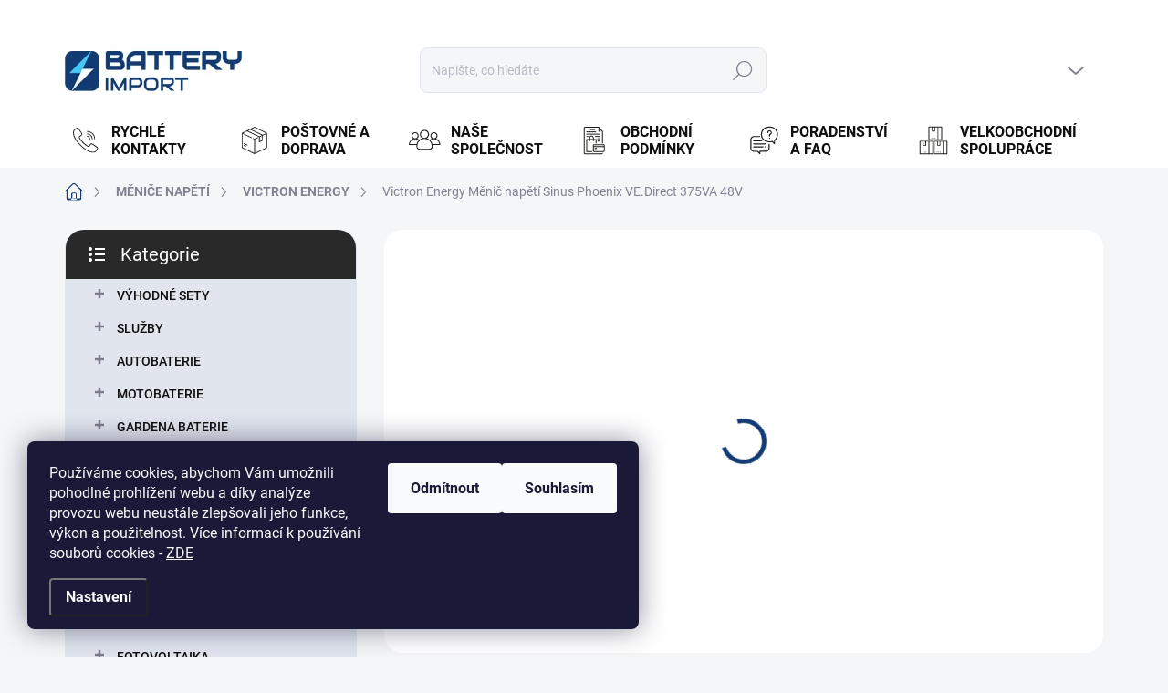

--- FILE ---
content_type: image/svg+xml
request_url: https://www.battery-import.cz/user/documents/upload/menu-ikonky/postovne.svg
body_size: 682
content:
<?xml version="1.0" encoding="utf-8"?>
<!-- Generator: Adobe Illustrator 27.2.0, SVG Export Plug-In . SVG Version: 6.00 Build 0)  -->
<svg version="1.1" id="Vrstva_1" xmlns="http://www.w3.org/2000/svg" xmlns:xlink="http://www.w3.org/1999/xlink" x="0px" y="0px"
	 viewBox="0 0 100 100" style="enable-background:new 0 0 100 100;" xml:space="preserve">
<style type="text/css">
	.st0{fill:#1D1D1B;}
</style>
<g>
	<path class="st0" d="M74.4,38.7L50.2,27c-0.2-0.1-0.5-0.1-0.7,0L25.3,38.7c-0.3,0.1-0.4,0.4-0.4,0.7v28.4c0,0.3,0.2,0.6,0.4,0.7
		l24.2,11.7c0.1,0.1,0.2,0.1,0.3,0.1s0.2,0,0.3-0.1l24.2-11.7c0.3-0.1,0.4-0.4,0.4-0.7V39.4C74.9,39.1,74.7,38.8,74.4,38.7z
		 M49.9,28.6l22.4,10.8l-6.5,3.1l-0.1-0.1L43.4,31.7L49.9,28.6z M41.6,32.6L64,43.4l-4.6,2.2L37.1,34.8L41.6,32.6z M60.3,46.9
		l4.3-2.1V53l-4.3,2.1V46.9z M50.7,78.2V51.5l5.4-2.6c0.4-0.2,0.6-0.7,0.4-1c-0.2-0.4-0.7-0.6-1-0.4L50,50.2l-2.2-1
		c-0.4-0.2-0.9,0-1,0.4c-0.2,0.4,0,0.9,0.4,1l2.1,1v26.6L26.5,67.3V40.6l17.2,8.3C43.8,49,43.9,49,44,49c0.3,0,0.6-0.2,0.7-0.4
		c0.2-0.4,0-0.9-0.4-1l-16.9-8.2l7.8-3.7L58.7,47l0,0v9.4c0,0.3,0.1,0.5,0.4,0.7c0.1,0.1,0.3,0.1,0.4,0.1c0.1,0,0.2,0,0.3-0.1
		l5.8-2.8c0.3-0.1,0.4-0.4,0.4-0.7v-9.4l7.2-3.5v26.6L50.7,78.2z"/>
	<path class="st0" d="M32.9,64.2l-3.6-1.7c-0.4-0.2-0.9,0-1,0.4c-0.2,0.4,0,0.9,0.4,1l3.6,1.7c0.1,0.1,0.2,0.1,0.3,0.1
		c0.3,0,0.6-0.2,0.7-0.4C33.5,64.9,33.3,64.4,32.9,64.2z"/>
	<path class="st0" d="M36.2,62.1l-6.8-3.3c-0.4-0.2-0.9,0-1,0.4c-0.2,0.4,0,0.9,0.4,1l6.8,3.3c0.1,0.1,0.2,0.1,0.3,0.1
		c0.3,0,0.6-0.2,0.7-0.4C36.7,62.8,36.6,62.3,36.2,62.1z"/>
</g>
</svg>


--- FILE ---
content_type: image/svg+xml
request_url: https://www.battery-import.cz/user/documents/upload/menu-ikonky/velkoobchod.svg
body_size: 745
content:
<?xml version="1.0" encoding="utf-8"?>
<!-- Generator: Adobe Illustrator 27.2.0, SVG Export Plug-In . SVG Version: 6.00 Build 0)  -->
<svg version="1.1" id="Vrstva_1" xmlns="http://www.w3.org/2000/svg" xmlns:xlink="http://www.w3.org/1999/xlink" x="0px" y="0px"
	 viewBox="0 0 100 100" style="enable-background:new 0 0 100 100;" xml:space="preserve">
<style type="text/css">
	.st0{fill:#1D1D1B;}
</style>
<g>
	<path class="st0" d="M33.2,76.7c0,0.4-0.4,0.8-0.8,0.8c-0.4,0-0.8-0.4-0.8-0.8s0.4-0.8,0.8-0.8C32.8,75.9,33.2,76.3,33.2,76.7
		L33.2,76.7z"/>
	<path class="st0" d="M30,76.7c0,0.4-0.4,0.8-0.8,0.8s-0.8-0.4-0.8-0.8s0.4-0.8,0.8-0.8C29.6,75.9,30,76.3,30,76.7L30,76.7z"/>
	<path class="st0" d="M36.4,76.7c0,0.4-0.4,0.8-0.8,0.8c-0.4,0-0.8-0.4-0.8-0.8s0.4-0.8,0.8-0.8C36,75.9,36.4,76.3,36.4,76.7
		L36.4,76.7z"/>
	<path class="st0" d="M48.4,54.4H23.6c-0.4,0-0.8,0.4-0.8,0.8V80c0,0.4,0.4,0.8,0.8,0.8h24.8c0.4,0,0.8-0.4,0.8-0.8V55.2
		C49.2,54.7,48.8,54.4,48.4,54.4L48.4,54.4z M24.4,56H34v6.4h-3.2v-4c0-0.4-0.4-0.8-0.8-0.8s-0.8,0.4-0.8,0.8v4.8
		c0,0.4,0.4,0.8,0.8,0.8h4.8c0.4,0,0.8-0.4,0.8-0.8V56h4.8v23.2h-16C24.4,79.2,24.4,56,24.4,56z M47.6,79.1H42V56h5.6V79.1z"/>
	<path class="st0" d="M61.1,76.7c0,0.4-0.4,0.8-0.8,0.8c-0.4,0-0.8-0.4-0.8-0.8s0.4-0.8,0.8-0.8C60.8,75.9,61.1,76.3,61.1,76.7
		L61.1,76.7z"/>
	<path class="st0" d="M57.9,76.7c0,0.4-0.4,0.8-0.8,0.8c-0.4,0-0.8-0.4-0.8-0.8s0.4-0.8,0.8-0.8C57.6,75.9,57.9,76.3,57.9,76.7
		L57.9,76.7z"/>
	<path class="st0" d="M64.3,76.7c0,0.4-0.4,0.8-0.8,0.8c-0.4,0-0.8-0.4-0.8-0.8s0.4-0.8,0.8-0.8C64,75.9,64.3,76.3,64.3,76.7
		L64.3,76.7z"/>
	<path class="st0" d="M76.3,54.4H51.6c-0.4,0-0.8,0.4-0.8,0.8V80c0,0.4,0.4,0.8,0.8,0.8h24.8c0.4,0,0.8-0.4,0.8-0.8V55.2
		C77.1,54.7,76.8,54.4,76.3,54.4L76.3,54.4z M58.7,56h3.2v6.4h-3.2V56z M52.3,56h4.8v7.2c0,0.4,0.4,0.8,0.8,0.8h4.8
		c0.4,0,0.8-0.4,0.8-0.8V56h4.8v23.2h-16C52.3,79.2,52.3,56,52.3,56z M75.5,79.1h-5.6V56h5.6V79.1z"/>
	<path class="st0" d="M50.8,48.8c0,0.4-0.4,0.8-0.8,0.8c-0.4,0-0.8-0.4-0.8-0.8c0-0.4,0.4-0.8,0.8-0.8C50.4,48,50.8,48.4,50.8,48.8
		L50.8,48.8z"/>
	<path class="st0" d="M47.6,48.8c0,0.4-0.4,0.8-0.8,0.8c-0.4,0-0.8-0.4-0.8-0.8c0-0.4,0.4-0.8,0.8-0.8C47.2,48,47.6,48.4,47.6,48.8
		L47.6,48.8z"/>
	<path class="st0" d="M53.9,48.8c0,0.4-0.4,0.8-0.8,0.8s-0.8-0.4-0.8-0.8c0-0.4,0.4-0.8,0.8-0.8S53.9,48.4,53.9,48.8L53.9,48.8z"/>
	<path class="st0" d="M41.2,52.8H66c0.4,0,0.8-0.4,0.8-0.8V27.2c0-0.4-0.4-0.8-0.8-0.8H41.2c-0.4,0-0.8,0.4-0.8,0.8V52
		C40.4,52.4,40.7,52.8,41.2,52.8L41.2,52.8z M65.1,51.2h-5.6V28h5.6V51.2z M48.4,28h3.2v6.4h-3.2V28z M42,28h4.8v7.2
		c0,0.4,0.4,0.8,0.8,0.8h4.8c0.4,0,0.8-0.4,0.8-0.8V28H58v23.2H42V28z"/>
</g>
</svg>


--- FILE ---
content_type: application/x-javascript;charset=UTF-8
request_url: https://4w.smartform.cz/v2/login?&client_id=YjV4sWcvWA&source=addon%3Ajs%3Ashoptet-v1-20250827&form_count=0&close_count=0&i=%7B%22domain%22%3A%22www.battery-import.cz%22%2C%20%22version%22%3A%22master%2090c797c04%20%232364%202026-01-14%2014%3A48%20%22%2C%20%22screenWidth%22%3A720%2C%20%22screenHeight%22%3A1280%2C%20%22hasTouch%22%3Afalse%2C%20%22mobile%22%3Afalse%7D&callback=__smartform_gwt_jsonp__.I0.onSuccess
body_size: 274
content:
__smartform_gwt_jsonp__.I0.onSuccess({"loginResponse":{"formSessionIds":{},"errorMessage":null,"responseType":"OK","localhostOrFileProtocol":false,"domainInfo":"URL: https://battery-import.cz","sessionGroupId":"MRK0lxSPoXRX4R8EZfLC","businessVersions":{"ADDRESS":"PAID","EMAIL":"PAID","COMPANY":"PAID","PHONE":"PAID"}}});

--- FILE ---
content_type: application/x-javascript;charset=UTF-8
request_url: https://4w.smartform.cz/v2/login?&client_id=YjV4sWcvWA&source=addon%3Ajs%3Ashoptet-v1-20250827&form_count=1&form_id0=smartform-instance-email&close_count=0&i=%7B%22domain%22%3A%22www.battery-import.cz%22%2C%20%22version%22%3A%22master%2090c797c04%20%232364%202026-01-14%2014%3A48%20%22%2C%20%22screenWidth%22%3A720%2C%20%22screenHeight%22%3A1280%2C%20%22hasTouch%22%3Afalse%2C%20%22mobile%22%3Afalse%7D&session_group_id=MRK0lxSPoXRX4R8EZfLC&callback=__smartform_gwt_jsonp__.I1.onSuccess
body_size: 312
content:
__smartform_gwt_jsonp__.I1.onSuccess({"loginResponse":{"formSessionIds":{"smartform-instance-email":"ZXNMN2hWNHlUSkpVYTRhdTVwS1Q5"},"errorMessage":null,"responseType":"OK","localhostOrFileProtocol":false,"domainInfo":"URL: https://battery-import.cz","sessionGroupId":"MRK0lxSPoXRX4R8EZfLC","businessVersions":{"ADDRESS":"PAID","EMAIL":"PAID","COMPANY":"PAID","PHONE":"PAID"}}});

--- FILE ---
content_type: application/javascript; charset=utf-8
request_url: https://download.databreakers.com/clients/eadmin_cz/batteryimport.js
body_size: 21787
content:
;try{var runDataGatherer={gathererScriptId:"",gathererLogLevel:"",event:{},nativeEvent:{},element:{},attributes:{},lock:!1,dataPoints:[],sharedAttributes:{},spyReportingToGaCallbacks:[],pushStateCallbacks:[],replaceStateCallbacks:[],xhrCallbacks:[],xhrRequestOpenArguments:[],fetchCallbacks:[],plugin:{},isTrackingEnabled:!0,customUserId:null,remoteDataRequested:!1,getConfig:function(){try{var _q$t={"script_id":"batteryimport","running":!0,"run_conditions":{"expressions":["!(new RegExp('AdsBot-Google')).test(navigator.userAgent);","!(new RegExp('Googlebot')).test(navigator.userAgent);","!(new RegExp('YandexMobileBot')).test(navigator.userAgent);","!(new RegExp('screenshot-generator')).test(navigator.userAgent);"]},"log_level":"error","batch_time":10,"batch_event_type_black_list":["click"],"batch_event_type_white_list":[],"user_identification":{"handler":""},"location":{"ip":!0,"country_code":!0,"country_name":!0,"region_code":!0,"region_name":!0,"city":!0,"zip_code":!0,"time_zone":!0,"latitude":!0,"longitude":!0,"metro_code":!0},"device":{"type":!0,"brand":!0,"model":!0,"orientation":!0,"resolution":!0,"battery":!0,"max_touch_points":!0,"hardware_concurrency":!0,"device_pixel_ratio":!0},"os":{"name":!0,"version":!0,"platform":!0,"family":!0},"browser":{"type":!0,"name":!0,"version":!0,"engine":!0,"engine_version":!0,"user_agent":!0,"history":!0,"window_size":!0,"language":!0,"family":!0,"cookie":{"mode":"none"}},"asn":{"autonomous_system_number":!0,"autonomous_system_organization":!0,"ip_address":!0,"network":!0},"network":{"downlink":!0,"downlinkMax":!0,"effectiveType":!0,"rtt":!0,"saveData":!0,"type":!0},"global_variables":{"parameters":[]},"custom_attributes":[],"url":{"mode":"specific","parameters":["utm_source","utm_medium","utm_campaign","utm_term","utm_content","db_report"]},"events":{"groups":[{"name":"pageview","running":!0,"selector":{"mode":"css","selection":["body"]},"type":["inview"],"handler":""}],"point":!0}};return JSON.parse(JSON.stringify(_q$t))}catch(_q$e){this.errorHandler(_q$e,"getConfig")}},getAccountId:function(){return"eadmin_cz"},getUrl:function(){return"https://api.databreakers.com/v1/eadmin_cz/dataPoint"},getUrlGathererDataProvider:function(){return"https://publicapi.databreakers.com/v2/gatherer-data-provider"},getUrlCookieMaker:function(){return"https://www.databreakers.com/cookie-maker"},getVersionOfScript:function(){return 1720387660},getVersionOfConfig:function(){return 1768492537},errorHandler:function(_q$e,_q$r,_q$n,_q$i){try{if(_q$i)return;if(["warning","error"].indexOf(this.gathererLogLevel)>=0){var _q$a=this.prepareOuput(this.getConfig(),!0);_q$a["dataPoints"][0]["attributes"]["message_type"]="error";_q$a["dataPoints"][0]["attributes"]["error_name"]=_q$e.name;_q$a["dataPoints"][0]["attributes"]["error_message"]="area: "+_q$r+", "+_q$e.message;if(_q$n&&getPropertyNames(_q$n).length!==0){_q$a.dataPoints[0].attributes.original_request={"type":_q$n.type,"method":_q$n.method,"source_url":{"page":_q$n.url}};if(_q$n.hasOwnProperty("body")){_q$a.dataPoints[0].attributes.original_request.body=JSON.stringify(_q$n.body,null)}};var _q$o=this.createCORSRequest("POST",this.getUrl());_q$o.onerror=function(_q$e){_q$e.preventDefault();_q$e.stopPropagation();_q$e.stopImmediatePropagation();_q$o.onerror=null;return!1};if(_q$o){_q$o.send(JSON.stringify(_q$a))}}}catch(_q$t){}},warningHandler:function(_q$e){try{if(this.gathererLogLevel==="warning"){var _q$n={"dataPoints":[{"attributes":{"script_id":this.gathererScriptId,"script_version":this.getVersionOfScript(),"config_version":this.getVersionOfConfig(),"script_type":"gatherer","source_url":{"page":location.href},"user_agent":navigator.userAgent,"message_type":"warning","warning_type":"not_possible_to_read","warning_message":"It is not possible to read: "+_q$e}}]};var _q$r=this.createCORSRequest("POST",this.getUrl());_q$r.onerror=function(_q$e){_q$e.preventDefault();_q$e.stopPropagation();_q$e.stopImmediatePropagation();_q$r.onerror=null;return!1};if(_q$r){_q$r.send(JSON.stringify(_q$n))}}}catch(_q$t){}},main:function(){try{var _q$t=this.getConfig();this.gathererScriptId=_q$t["script_id"];this.gathererLogLevel=_q$t["log_level"];if(_q$t["running"]&&this.resolveRunConditions(_q$t["run_conditions"]["expressions"])){if(!window.hasOwnProperty("runIndividualizer")){this.initPolyfills();this.initInView()};if(_q$t.hasOwnProperty("variables")){eval(_q$t["variables"])};if(_q$t.hasOwnProperty("declarations")){eval(_q$t["declarations"])};this.setRemoteData();this.initReporting(_q$t,this.getUrl());this.updateCookieExpiration()}}catch(_q$e){this.errorHandler(_q$e,"main")}},makeCorsRequest:function(_q$e,_q$r,_q$n,_q$i,_q$o,_q$s){try{var _q$a=this.createCORSRequest(_q$n,_q$r),_q$l=this;if(!_q$a){console.log("CORS not supported");return};if(_q$e["dataPoints"]){_q$a.body=_q$e["dataPoints"][0]};_q$a.onreadystatechange=function(){if(typeof _q$i=="function"&&_q$a.readyState===_q$a.DONE&&[200,204].indexOf(_q$a.status)>=0){_q$i(_q$a)}};_q$a.onerror=function(_q$e){_q$e.preventDefault();_q$e.stopPropagation();_q$e.stopImmediatePropagation();_q$a.onerror=null;_q$l.errorHandler(_q$e,"makeCorsRequest",_q$a,_q$s);return!1};_q$a.send(JSON.stringify(_q$e))}catch(_q$t){}},initReporting:function(_q$e,_q$n){var _q$t=this;try{_q$e["events"]["groups"].forEach(function(_q$r){if(!_q$r.hasOwnProperty("running")||_q$r["running"]){_q$r["type"].forEach(function(_q$i){if(_q$i==="inview"){var _q$a=function(_q$i){try{_q$t.element=_q$i;_q$t.event={};_q$t.event["type"]="inview";_q$t.event["threshold"]=_q$r.hasOwnProperty("threshold")?_q$r["threshold"]:0;_q$t.event["name"]=_q$r["name"];_q$t.event["selector"]={};_q$t.event["selector"]["mode"]=_q$r["selector"]["mode"];if(_q$r["selector"]["mode"]==="xpath"){_q$t.event["selector"]["selection"]=_q$t.getElementTreeXPath(_q$t.element)}
else{_q$t.event["selector"]["selection"]=_q$t.getElementTreeCss(_q$t.element)};_q$t.lock=!1;_q$t.attributes={};eval(_q$r["handler"]);if(_q$t.lock)return;if(getPropertyNames(_q$t.attributes).length!==0){_q$t.event["attributes"]=_q$t.attributes};var _q$o=_q$t.prepareOuput(_q$e);_q$o["dataPoints"][0]["attributes"]["event"]=_q$t.event;var _q$l=_q$e["batch_event_type_black_list"].indexOf("inview")<0,_q$u=_q$e["batch_event_type_white_list"].length==0||_q$e["batch_event_type_white_list"].indexOf("inview")>=0;if(_q$e["batch_time"]!=0&&_q$l&&_q$u){var _q$s={"attributes":{"event":_q$o["dataPoints"][0]["attributes"]["event"],"global_variables":_q$o["dataPoints"][0]["attributes"]["global_variables"],"custom_attributes":_q$o["dataPoints"][0]["attributes"]["custom_attributes"]}};if(_q$t.dataPoints.length>0){_q$t.dataPoints.push(_q$s)}
else{delete _q$o["dataPoints"][0]["attributes"]["event"];delete _q$o["dataPoints"][0]["attributes"]["global_variables"];delete _q$o["dataPoints"][0]["attributes"]["custom_attributes"];_q$t.dataPoints.push(_q$s);_q$t.sharedAttributes=_q$o["dataPoints"][0]["attributes"];setTimeout(function(){_q$t.makeCorsRequest({"dataPoints":_q$t.dataPoints,"sharedAttributes":_q$t.sharedAttributes},_q$n,"POST",null,!0);_q$t.dataPoints=[]},_q$e["batch_time"])}}
else{_q$t.makeCorsRequest(_q$o,_q$n,"POST",null,!0)}}catch(_q$a){_q$t.errorHandler(_q$a,"initReporting callback inview, event: "+_q$r["name"])}},_q$d=function(){var _q$e=[];_q$r["selector"]["selection"].forEach(function(_q$n){if(_q$r["selector"]["mode"]==="xpath"){_q$e=_q$e.concat(_q$t.selectElements(_q$n))}
else{_q$e=_q$e.concat(Array.prototype.slice.call(document.querySelectorAll(_q$n)))}});return _q$e};_q$t.appear({appear:_q$a,bounds:_q$r.hasOwnProperty("threshold")?_q$r["threshold"]:0,getElements:_q$d,reappearOption:_q$r.hasOwnProperty("reappear")?_q$r["reappear"]:!1,rootSelector:_q$r.hasOwnProperty("root_selector")?_q$r["root_selector"]:!1})};if(_q$i==="pushState"){var _q$a=function(){try{_q$t.element=null;_q$t.event={};_q$t.event["type"]="pushState";_q$t.event["name"]=_q$r["name"];_q$t.lock=!1;_q$t.attributes={};eval(_q$r["handler"]);if(_q$t.lock)return;if(getPropertyNames(_q$t.attributes).length!==0){_q$t.event["attributes"]=_q$t.attributes};var _q$a=_q$t.prepareOuput(_q$e);_q$a["dataPoints"][0]["attributes"]["event"]=_q$t.event;_q$t.makeCorsRequest(_q$a,_q$n,"POST",null,!0)}catch(_q$i){_q$t.errorHandler(_q$i,"initReporting callback pushState, event: "+_q$r["name"])}};if(_q$t.pushStateCallbacks.length===0){var _q$c=history.pushState;history.pushState=function(){_q$c.apply(this,arguments);_q$t.pushStateCallbacks.forEach(function(_q$e){_q$e()})}};_q$t.pushStateCallbacks.push(_q$a)};if(_q$i==="replaceState"){var _q$a=function(){try{_q$t.element=null;_q$t.event={};_q$t.event["type"]="replaceState";_q$t.event["name"]=_q$r["name"];_q$t.lock=!1;_q$t.attributes={};eval(_q$r["handler"]);if(_q$t.lock)return;if(getPropertyNames(_q$t.attributes).length!==0){_q$t.event["attributes"]=_q$t.attributes};var _q$a=_q$t.prepareOuput(_q$e);_q$a["dataPoints"][0]["attributes"]["event"]=_q$t.event;_q$t.makeCorsRequest(_q$a,_q$n,"POST",null,!0)}catch(_q$i){_q$t.errorHandler(_q$i,"initReporting callback replaceState, event: "+_q$r["name"])}};if(_q$t.replaceStateCallbacks.length===0){var _q$u=history.replaceState;history.replaceState=function(){_q$u.apply(this,arguments);_q$t.replaceStateCallbacks.forEach(function(_q$e){_q$e()})}};_q$t.replaceStateCallbacks.push(_q$a)};if(_q$i==="fetch"){var _q$a=function(_q$i){try{_q$t.element=null;_q$t.event={};_q$t.nativeEvent=_q$i;_q$t.event["type"]="fetch";_q$t.event["name"]=_q$r["name"];_q$t.lock=!1;_q$t.attributes={};eval(_q$r["handler"]);if(_q$t.lock)return;if(getPropertyNames(_q$t.attributes).length!==0){_q$t.event["attributes"]=_q$t.attributes};var _q$o=_q$t.prepareOuput(_q$e);_q$o["dataPoints"][0]["attributes"]["event"]=_q$t.event;_q$t.makeCorsRequest(_q$o,_q$n,"POST",null,!0)}catch(_q$a){_q$t.errorHandler(_q$a,"initReporting callback fetch, event: "+_q$r["name"])}};if(_q$t.fetchCallbacks.length===0){var _q$l=window.fetch;window.fetch=function(){var _q$e=arguments;_q$t.fetchCallbacks.forEach(function(_q$t){_q$t(_q$e)});return _q$l.apply(this,arguments)}};_q$t.fetchCallbacks.push(_q$a)};if(_q$i==="xhr"){var _q$a=function(_q$i){try{_q$t.element=null;_q$t.event={};_q$t.nativeEvent=_q$i;_q$t.event["type"]="xhr";_q$t.event["name"]=_q$r["name"];_q$t.lock=!1;_q$t.attributes={};eval(_q$r["handler"]);if(_q$t.lock)return;if(getPropertyNames(_q$t.attributes).length!==0){_q$t.event["attributes"]=_q$t.attributes};var _q$o=_q$t.prepareOuput(_q$e);_q$o["dataPoints"][0]["attributes"]["event"]=_q$t.event;_q$t.makeCorsRequest(_q$o,_q$n,"POST",null,!0)}catch(_q$a){_q$t.errorHandler(_q$a,"initReporting callback xhr, event: "+_q$r["name"])}};if(_q$t.xhrCallbacks.length===0){var _q$s=window.XMLHttpRequest.prototype.open;window.XMLHttpRequest.prototype.open=function(){var _q$e=[].slice.call(arguments);_q$t.xhrRequestOpenArguments=_q$e;return _q$s.apply(this,_q$e)};var _q$o=window.XMLHttpRequest.prototype.send;window.XMLHttpRequest.prototype.send=function(){var _q$e=_q$t.xhrRequestOpenArguments.concat([].slice.call(arguments));_q$t.xhrCallbacks.forEach(function(_q$t){_q$t(_q$e)});_q$o.apply(this,arguments)}};_q$t.xhrCallbacks.push(_q$a)};if(["inview","pushState","replaceState","fetch","xhr"].indexOf(_q$i)<0){var _q$a=function(_q$i){var _q$l=[],_q$d;_q$r["selector"]["selection"].forEach(function(_q$e){if(_q$e=="document"){_q$l.push(document)}
else{if(_q$r["selector"]["mode"]==="xpath"){_q$l=_q$l.concat(_q$t.selectElements(_q$e))}
else{_q$l=_q$l.concat(Array.prototype.slice.call(document.querySelectorAll(_q$e)))}}});for(var _q$c=0;_q$c<_q$l.length;_q$c++){try{var _q$o;if(_q$i.hasOwnProperty("path")&&Array.isArray(_q$i.path)&&_q$i.path.length>=2){_q$o=_q$i.path}
else{_q$o=[];var _q$u=_q$i.target;while(_q$u){_q$o.push(_q$u);_q$u=_q$u.parentElement};if(_q$o.indexOf(window)===-1&&_q$o.indexOf(document)===-1)_q$o.push(document);if(_q$o.indexOf(window)===-1)_q$o.push(window)};_q$d=_q$o.indexOf(_q$l[_q$c]);if(_q$d<0)continue;_q$t.element=_q$o[_q$d];_q$t.event={};_q$t.nativeEvent=_q$i;_q$t.event["point"]=_q$t.loadPoint(_q$e["events"]["point"],_q$i);_q$t.event["type"]=_q$i["type"];_q$t.event["name"]=_q$r["name"];_q$t.event["selector"]={};_q$t.event["selector"]["mode"]=_q$r["selector"]["mode"];if(_q$r["selector"]["mode"]==="xpath"){_q$t.event["selector"]["selection"]=_q$t.getElementTreeXPath(_q$t.element)}
else{_q$t.event["selector"]["selection"]=_q$t.getElementTreeCss(_q$t.element)};_q$t.lock=!1;_q$t.attributes={};eval(_q$r["handler"]);if(_q$t.lock)return;if(getPropertyNames(_q$t.attributes).length!==0){_q$t.event["attributes"]=_q$t.attributes};var _q$s=_q$t.prepareOuput(_q$e);_q$s["dataPoints"][0]["attributes"]["event"]=_q$t.event;var _q$h=_q$e["batch_event_type_black_list"].indexOf(_q$i["type"])<0,_q$f=_q$e["batch_event_type_white_list"].length==0||_q$e["batch_event_type_white_list"].indexOf(_q$i["type"])>=0;if(_q$e["batch_time"]!=0&&_q$h&&_q$f){var _q$p={"attributes":{"event":_q$s["dataPoints"][0]["attributes"]["event"],"global_variables":_q$s["dataPoints"][0]["attributes"]["global_variables"],"custom_attributes":_q$s["dataPoints"][0]["attributes"]["custom_attributes"]}};if(_q$t.dataPoints.length>0){_q$t.dataPoints.push(_q$p)}
else{delete _q$s["dataPoints"][0]["attributes"]["event"];delete _q$s["dataPoints"][0]["attributes"]["global_variables"];delete _q$s["dataPoints"][0]["attributes"]["custom_attributes"];_q$t.dataPoints.push(_q$p);_q$t.sharedAttributes=_q$s["dataPoints"][0]["attributes"];setTimeout(function(){_q$t.makeCorsRequest({"dataPoints":_q$t.dataPoints,"sharedAttributes":_q$t.sharedAttributes},_q$n,"POST",null,!0);_q$t.dataPoints=[]},_q$e["batch_time"])}}
else{_q$t.makeCorsRequest(_q$s,_q$n,"POST",null,!0)};break}catch(_q$a){_q$t.errorHandler(_q$a,"initReporting callback noinview, event: "+_q$r["name"]);break}}};document.addEventListener(_q$i,_q$a,!0)}})}})}catch(_q$r){this.errorHandler(_q$r,"initReporting")}},createCORSRequest:function(_q$e,_q$r){try{var _q$n=new XMLHttpRequest();if("withCredentials" in _q$n){_q$n.open(_q$e,_q$r);_q$n.type="XMLHttpRequest"}
else if(typeof XDomainRequest!="undefined"){_q$n=new XDomainRequest();_q$n.open(_q$e,_q$r);_q$n.type="XDomainRequest"}
else{return null};_q$n.setRequestHeader("Content-Type","text/plain;charset=utf-8");_q$n.url=_q$r;_q$n.method=_q$e;return _q$n}catch(_q$t){}},prepareOuput:function(_q$e,_q$r){try{var _q$n={"dataPoints":[{"attributes":{"device":{},"browser":{},"os":{},"location":{},"asn":{}}}]};_q$n["dataPoints"][0]["attributes"]["script_id"]=_q$e["script_id"];_q$n["dataPoints"][0]["attributes"]["script_version"]=this.getVersionOfScript();_q$n["dataPoints"][0]["attributes"]["config_version"]=this.getVersionOfConfig();_q$n["dataPoints"][0]["attributes"]["script_type"]="gatherer";var _q$P=this.loadUserId(_q$e["user_identification"],_q$r);if(_q$P){_q$n["dataPoints"][0]["attributes"]["user_identification"]={};_q$n["dataPoints"][0]["attributes"]["user_identification"]["id"]=_q$P;var _q$w=this.loadUserIdCrossDomain(_q$r);if(_q$w){_q$n["dataPoints"][0]["attributes"]["user_identification"]["cross_domain_id"]=_q$w}};_q$n["dataPoints"][0]["attributes"]["is_tracking_enabled"]=this.isTrackingEnabled;var _q$i=this.loadRemoteData({"device":_q$e["device"],"browser":_q$e["browser"],"os":_q$e["os"],"location":_q$e["location"],"asn":_q$e["asn"]},_q$r);if(_q$i&&_q$i.hasOwnProperty("device")&&getPropertyNames(_q$i["device"]).length!==0){_q$n["dataPoints"][0]["attributes"]["device"]=_q$i["device"]};var _q$y=this.loadOrientation(_q$e["device"]["orientation"],_q$r);if(_q$y){_q$n["dataPoints"][0]["attributes"]["device"]["orientation"]=_q$y};var _q$h=this.loadResolution(_q$e["device"]["resolution"],_q$r);if(_q$h&&getPropertyNames(_q$h).length!==0){_q$n["dataPoints"][0]["attributes"]["device"]["resolution"]=_q$h};var _q$p=this.loadBattery(_q$e["device"]["battery"],_q$r);if(_q$p&&getPropertyNames(_q$p).length!==0){_q$n["dataPoints"][0]["attributes"]["device"]["battery"]=_q$p};var _q$b=this.loadMaxTouchPoints(_q$e["device"]["max_touch_points"],_q$r);if(_q$b){_q$n["dataPoints"][0]["attributes"]["device"]["max_touch_points"]=_q$b};var _q$g=this.loadHardwareConcurrency(_q$e["device"]["hardware_concurrency"],_q$r);if(_q$g){_q$n["dataPoints"][0]["attributes"]["device"]["hardware_concurrency"]=_q$g};var _q$m=this.loadDevicePixelRatio(_q$e["device"]["device_pixel_ratio"],_q$r);if(_q$m){_q$n["dataPoints"][0]["attributes"]["device"]["device_pixel_ratio"]=_q$m};if(_q$i&&_q$i.hasOwnProperty("browser")&&getPropertyNames(_q$i["browser"]).length!==0){_q$n["dataPoints"][0]["attributes"]["browser"]=_q$i["browser"]};var _q$v=this.loadUserAgent(_q$e["browser"]["user_agent"],_q$r);if(_q$v){_q$n["dataPoints"][0]["attributes"]["browser"]["user_agent"]=_q$v};var _q$d=this.loadCookie(_q$e["browser"]["cookie"],_q$r);if(_q$d&&getPropertyNames(_q$d).length!==0){_q$n["dataPoints"][0]["attributes"]["browser"]["cookie"]=_q$d};var _q$c=this.loadHistory(_q$e["browser"]["history"],_q$r);if(_q$c&&getPropertyNames(_q$c).length!==0){_q$n["dataPoints"][0]["attributes"]["browser"]["history"]=_q$c};var _q$u=this.loadWindowSize(_q$e["browser"]["window_size"],_q$r);if(_q$u&&getPropertyNames(_q$u).length!==0){_q$n["dataPoints"][0]["attributes"]["browser"]["window_size"]=_q$u};var _q$f=this.loadLanguage(_q$e["browser"]["language"],_q$r);if(_q$f){_q$n["dataPoints"][0]["attributes"]["browser"]["language"]=_q$f};if(_q$i&&_q$i.hasOwnProperty("os")&&getPropertyNames(_q$i["os"]).length!==0){_q$n["dataPoints"][0]["attributes"]["os"]=_q$i["os"]};var _q$l=this.loadNetwork(_q$e["network"],_q$r);if(_q$l&&getPropertyNames(_q$l).length!==0){_q$n["dataPoints"][0]["attributes"]["network"]=_q$l};if(_q$i&&_q$i.hasOwnProperty("location")&&getPropertyNames(_q$i["location"]).length!==0){_q$n["dataPoints"][0]["attributes"]["location"]=_q$i["location"]};if(_q$i&&_q$i.hasOwnProperty("asn")&&getPropertyNames(_q$i["asn"]).length!==0){_q$n["dataPoints"][0]["attributes"]["asn"]=_q$i["asn"]};var _q$s=this.loadGlobalVariables(_q$e["global_variables"],_q$r);if(_q$s&&getPropertyNames(_q$s).length!==0){_q$n["dataPoints"][0]["attributes"]["global_variables"]=_q$s};var _q$o=this.loadCustomAttributes(_q$e["custom_attributes"],_q$r);if(_q$o&&getPropertyNames(_q$o).length!==0){_q$n["dataPoints"][0]["attributes"]["custom_attributes"]=_q$o};var _q$a=this.loadUrl(_q$e["url"],_q$r);if(_q$a&&getPropertyNames(_q$a).length!==0){_q$n["dataPoints"][0]["attributes"]["source_url"]=_q$a};return _q$n}catch(_q$t){this.errorHandler(_q$t,"prepareOuput",{},_q$r)}},selectElements:function(_q$e,_q$r){try{var _q$i=document.evaluate(_q$e,_q$r?_q$r:document,null,XPathResult.ANY_TYPE,null),_q$a=[],_q$o=0,_q$n=_q$i.iterateNext();while(_q$n){_q$a[_q$o]=_q$n;_q$n=_q$i.iterateNext();++_q$o};return _q$a}catch(_q$t){this.errorHandler(_q$t,"selectElements")}},saveToCookie:function(_q$e,_q$r){try{var _q$n="."+location.hostname.replace("www.","");document.cookie=_q$e+"="+_q$r+";max-age="+(60*60*24*365*2)+";path=/; domain="+_q$n+";"}catch(_q$t){this.errorHandler(_q$t,"saveToCookie")}},setRemoteData:function(_q$e){var _q$r=this;try{function _q$a(){try{if(_q$r.localStorageErrorTimestamp&&(new Date().getTime()-_q$r.localStorageErrorTimestamp)<300000)return;if(_q$r.remoteDataRequested)return;_q$r.remoteDataRequested=!0;var _q$n=_q$r.getUrlGathererDataProvider(),_q$i=function(_q$t){try{if(_q$t.readyState===_q$t.DONE&&_q$t.status===200){var _q$i=JSON.parse(_q$t.responseText),_q$s="";if(_q$i&&typeof _q$i==="object"){try{for(var _q$o in _q$i){for(var _q$a in _q$i[_q$o]){if(_q$i[_q$o][_q$a]==="")continue;if(_q$a==="ip"){_q$s=_q$s.concat(_q$o+"-"+_q$a+"="+_q$i[_q$o][_q$a]+","+Date.now()+"; ")}
else{_q$s=_q$s.concat(_q$o+"-"+_q$a+"="+_q$i[_q$o][_q$a]+"; ")}}};localStorage.setItem("db_data_gatherer",_q$r.getBase64Object().encode(_q$s))}catch(_q$n){_q$r.localStorageErrorTimestamp=new Date().getTime();_q$r.errorHandler(_q$n,"setRemoteData (gatherer_data_provider service response)")}}}
else{_q$r.errorHandler({"name":"bad_request","message":"xhr.status: "+_q$t.status},"setRemoteData (gatherer_data_provider service response)")}}catch(_q$n){_q$r.errorHandler({"name":"bad_request","message":"xhr.status: "+_q$t.status},"getRemoteData callback",{},_q$e)}};_q$r.makeCorsRequest("",_q$n,"GET",_q$i,!0,_q$e)}catch(_q$t){_q$r.errorHandler(_q$t,"setRemoteData makeCorsRequest",{},_q$e)}};var _q$i=localStorage.getItem("db_data_gatherer");if(_q$i){var _q$n=/ip=([^;]+)/.exec(this.getBase64Object().decode(_q$i))};if(!_q$n){_q$a();return};var _q$o=new Date(),_q$s=new Date(parseInt(_q$n[1].split(",")[1],10)),_q$l=(_q$o-_q$s)/60000;if(_q$l>=30){_q$a()}}catch(_q$t){this.errorHandler(_q$t,"setRemoteData",{},_q$e)}},setUserIdCrossDomain:function(){var _q$r=this;try{if(/db_uicd=([^;]+)/.exec(document.cookie))return;var _q$t=document.createElement("iframe");_q$t.onload=function(){_q$t.contentWindow.postMessage(window.location.href,"https://www.databreakers.com")};var _q$n=function(_q$e){if(_q$e.origin==="https://www.databreakers.com"){_q$r.saveToCookie("db_uicd",_q$e.data)}};window.addEventListener("message",_q$n,!1);_q$t.setAttribute("src",this.getUrlCookieMaker());_q$t.style.display="none";setTimeout(function(){try{document.getElementsByTagName("head")[0].appendChild(_q$t)}catch(_q$e){_q$r.errorHandler(_q$e,"setUserIdCrossDomain appendChild(iframe)")}},1)}catch(_q$e){this.errorHandler(_q$e,"setUserId")}},updateCookieExpiration:function(){var _q$t=/db_ui=([^;]+)/.exec(document.cookie);if(_q$t){this.saveToCookie("db_ui",_q$t[1])};var _q$e=/db_uicd=([^;]+)/.exec(document.cookie);if(_q$e){this.saveToCookie("db_uicd",_q$e[1])}},loadUserId:function(_q$e,_q$r){try{if(_q$e.hasOwnProperty("handler")&&_q$e["handler"]!==""){eval(_q$e["handler"])};if(this.isTrackingEnabled){var _q$n=/db_ui=([^;]+)/.exec(document.cookie);if(_q$n){if(this.customUserId){return this.customUserId};return _q$n[1]};_q$n=this.generateGUID();this.saveToCookie("db_ui",_q$n);this.setUserIdCrossDomain();if(this.customUserId){return this.customUserId};return _q$n}
else{return this.customUserId}}catch(_q$t){this.errorHandler(_q$t,"loadUserId",{},_q$r)}},loadUserIdCrossDomain:function(_q$e){try{var _q$r=/db_uicd=([^;]+)/.exec(document.cookie);if(_q$r){return _q$r[1]}}catch(_q$t){this.errorHandler(_q$t,"loadUserIdCrossDomain",{},_q$e)}},loadRemoteData:function(_q$e,_q$r){try{if(_q$e){var _q$n={};var _q$i,_q$o,_q$a,_q$s=localStorage.getItem("db_data_gatherer");if(!_q$s){this.setRemoteData(_q$r);return _q$n};this.getBase64Object().decode(_q$s).split("; ").forEach(function(_q$e){if(_q$e.split("-").length>1){_q$i=_q$e.split("-")[0];if(!_q$n.hasOwnProperty(_q$i)){_q$n[_q$i]={}};_q$o=_q$e.split("-")[1].split("=")[0];_q$a=_q$e.split("-")[1].split("=")[1];if(_q$o==="ip"){_q$a=_q$a.split(",")[0]};_q$n[_q$i][_q$o]=_q$a}});if(getPropertyNames(_q$n).length===0){this.setRemoteData(_q$r)};return _q$n}}catch(_q$t){this.errorHandler(_q$t,"loadRemoteData",{},_q$r)}},loadResolution:function(_q$e,_q$r){try{if(_q$e){if(screen.width!==undefined&&screen.height!==undefined){return{"width":screen.width,"height":screen.height}}
else{this.warningHandler("device resolution")}}}catch(_q$t){this.errorHandler(_q$t,"loadResolution",{},_q$r)}},loadUserAgent:function(_q$e,_q$r){try{if(_q$e){if(navigator.userAgent!==undefined){return navigator.userAgent}
else{this.warningHandler("browser user agent")}}}catch(_q$t){this.errorHandler(_q$t,"loadUserAgent",{},_q$r)}},loadMaxTouchPoints:function(_q$e,_q$r){try{if(_q$e){if(navigator.maxTouchPoints!==undefined){return navigator.maxTouchPoints}
else{this.warningHandler("device max_touch_points")}}}catch(_q$t){this.errorHandler(_q$t,"loadMaxTouchPoints",{},_q$r)}},loadDevicePixelRatio:function(_q$e,_q$r){try{if(_q$e){if(window.devicePixelRatio!==undefined){return window.devicePixelRatio}
else{this.warningHandler("device pixel ratio")}}}catch(_q$t){this.errorHandler(_q$t,"loadDevicePixelRatio",{},_q$r)}},loadHardwareConcurrency:function(_q$e,_q$r){try{if(_q$e){if(navigator.hardwareConcurrency!==undefined){return navigator.hardwareConcurrency}
else{this.warningHandler("device hardware concurrency")}}}catch(_q$t){this.errorHandler(_q$t,"loadHardwareConcurrency",{},_q$r)}},loadOrientation:function(_q$e,_q$r){try{if(_q$e){if(screen.orientation!==undefined&&screen.orientation.type!==undefined){return screen.orientation.type}
else{this.warningHandler("device orientation")}}}catch(_q$t){this.errorHandler(_q$t,"loadOrientation",{},_q$r)}},loadLanguage:function(_q$e,_q$r){try{if(_q$e){if(navigator.language!==undefined){return navigator.language}
else{this.warningHandler("browser language")}}}catch(_q$t){this.errorHandler(_q$t,"loadLanguage",{},_q$r)}},loadWindowSize:function(_q$e,_q$r){try{if(_q$e){var _q$n={};if(window.outerWidth!==undefined){_q$n["width"]=window.outerWidth}
else{this.warningHandler("browser window size width")};if(window.outerHeight!==undefined){_q$n["height"]=window.outerHeight}
else{this.warningHandler("browser window size height")};return _q$n}}catch(_q$t){this.errorHandler(_q$t,"loadWindowSize",{},_q$r)}},loadNetwork:function(_q$e,_q$r){try{if(_q$e){var _q$a=navigator.connection||navigator.mozConnection||navigator.webkitConnection;if(_q$a!==undefined){var _q$i={};for(var _q$n in _q$e){if(_q$e[_q$n]&&navigator.connection[_q$n]!==undefined){_q$i[_q$n]=navigator.connection[_q$n]}};return _q$i}
else{this.warningHandler("navigator connection")}}}catch(_q$t){this.errorHandler(_q$t,"loadNetwork",{},_q$r)}},loadBattery:function(_q$e,_q$r){try{if(_q$e){if(navigator.getBattery!==undefined&&typeof navigator.getBattery().then==="function"){navigator.getBattery().then(function(_q$e){sessionStorage.charging=_q$e.charging;sessionStorage.level=_q$e.level});return{"charging":sessionStorage.charging,"level":sessionStorage.level}}
else{this.warningHandler("device battery")}}}catch(_q$t){if(_q$t.indexOf("_bluebird")>=0){return};this.errorHandler(_q$t,"loadBattery",{},_q$r)}},loadHistory:function(_q$e,_q$r){try{if(_q$e){var _q$n={};if(history!==undefined&&history.length!==undefined){_q$n["length"]=history.length}
else{this.warningHandler("browser history length")};if(document.referrer!==undefined){if(document.referrer){_q$n["referrer"]=document.referrer}}
else{this.warningHandler("browser history referrer")};return _q$n}}catch(_q$t){this.errorHandler(_q$t,"loadHistory",{},_q$r)}},loadGlobalVariables:function(_q$e,_q$r){var _q$i=this;try{if(_q$e&&_q$e.hasOwnProperty("parameters")){var _q$n={};_q$e.parameters.forEach(function(_q$e){try{var _q$r=eval(_q$e);_q$n[_q$e]=_q$r}catch(_q$t){_q$i.warningHandler("global variable "+_q$e)}});return _q$n}}catch(_q$t){this.errorHandler(_q$t,"loadGlobalVariable",{},_q$r)}},loadCustomAttributes:function(_q$e,_q$r){var _q$o=this;try{if(_q$e&&getPropertyNames(_q$e).length>0){var _q$i={};for(var _q$n in _q$e){try{var _q$a=eval(_q$e[_q$n]);_q$i[_q$n]=_q$a}catch(_q$t){_q$o.warningHandler("custom attribute"+_q$n)}};return _q$i}}catch(_q$t){this.errorHandler(_q$t,"loadCustomAttributes",{},_q$r)}},loadCookie:function(_q$e,_q$r){var _q$a=this;try{if(_q$e&&_q$e.hasOwnProperty("mode")&&_q$e["mode"]){switch(_q$e["mode"]){case"all":if(document.cookie!==undefined){var _q$i={};document.cookie.split(";").forEach(function(_q$e){_q$e=_q$e.replace(/^\s+|\s+$/g,"").split("=");_q$i[_q$e[0]]=_q$e[1]});return _q$i}
else{this.warningHandler("browser cookie")};case"specific":if(_q$e.hasOwnProperty("parameters")&&_q$e["parameters"]){if(document.cookie!==undefined){var _q$n={};_q$e["parameters"].forEach(function(_q$e){var _q$r=new RegExp(_q$e+"=([^;]+)"),_q$t=_q$r.exec(document.cookie);if(_q$t&&_q$t.hasOwnProperty(1)){_q$n[_q$e]=_q$t[1]}
else{_q$a.warningHandler("browser cookie specific parameter "+_q$e)}});return _q$n}
else{this.warningHandler("browser cookie")}}
else{this.warningHandler("browser cookie specific mode parameters")};case"none":return}}}catch(_q$t){this.errorHandler(_q$t,"loadCookie",{},_q$r)}},loadUrl:function(_q$e,_q$r){var _q$l=this;try{var _q$n={};var _q$i={};var _q$s={};var _q$a;if(_q$e&&_q$e.hasOwnProperty("mode")&&_q$e["mode"]){switch(_q$e["mode"]){case"all":if(location&&location.href!==undefined&&location["href"]){_q$n["page"]=location.href;_q$n["pathname"]=location.pathname;_q$n["hostname"]=this.extractHostname(location.href);var _q$o=location.href.split("?")[1];if(_q$o){_q$o.split("&").forEach(function(_q$e){_q$a=_q$e.split("=");_q$i[_q$a[0]]=_q$a[1]})};if(getPropertyNames(_q$i).length!==0){_q$n["parameters"]=_q$i};return _q$n}
else{this.warningHandler("url")};case"specific":if(_q$e.hasOwnProperty("parameters")&&_q$e["parameters"]){if(location&&location.href!==undefined&&location["href"]){_q$n["page"]=location.href;_q$n["pathname"]=location.pathname;_q$n["hostname"]=this.extractHostname(location.href);_q$n["parameters"]={};var _q$o=location.href.split("?")[1];if(_q$o){_q$o.split("&").forEach(function(_q$e){_q$a=_q$e.split("=");_q$i[_q$a[0]]=_q$a[1]});_q$e["parameters"].forEach(function(_q$e){if(_q$i.hasOwnProperty(_q$e)&&_q$i[_q$e]){_q$s[_q$e]=_q$i[_q$e]}
else{_q$l.warningHandler("url specific parameter "+_q$e)}});if(getPropertyNames(_q$s).length!==0){_q$n["parameters"]=_q$s}};return _q$n}
else{this.warningHandler("url")}}
else{this.warningHandler("url specific parameters")}}}}catch(_q$t){this.errorHandler(_q$t,"loadUrl",{},_q$r)}},loadPoint:function(_q$e,_q$r){try{if(_q$e){if(_q$r.x!==undefined&&_q$r.y!==undefined){return{x:_q$r.x,y:_q$r.y}}
else{this.warningHandler("event point")}}}catch(_q$t){this.errorHandler(_q$t,"loadPoint")}},generateGUID:function(){try{function _q$t(){return Math.floor((1+Math.random())*0x10000).toString(16).substring(1)};return _q$t()+_q$t()+"-"+_q$t()+"-"+_q$t()+"-"+_q$t()+"-"+_q$t()+_q$t()+_q$t()}catch(_q$e){this.errorHandler(_q$e,"guid")}},getElementTreeXPath:function(_q$e){try{var _q$a=[];for(;_q$e&&_q$e.nodeType==Node.ELEMENT_NODE;_q$e=_q$e.parentNode){var _q$n=0,_q$i=!1;for(var _q$r=_q$e.previousSibling;_q$r;_q$r=_q$r.previousSibling){if(_q$r.nodeType==Node.DOCUMENT_TYPE_NODE)continue;if(_q$r.nodeName==_q$e.nodeName)++_q$n};for(var _q$r=_q$e.nextSibling;_q$r&&!_q$i;_q$r=_q$r.nextSibling){if(_q$r.nodeName==_q$e.nodeName)_q$i=!0};var _q$o=(_q$e.prefix?_q$e.prefix+":":"")+_q$e.localName,_q$s=(_q$n||_q$i?"["+(_q$n+1)+"]":"");_q$a.splice(0,0,_q$o+_q$s)};return _q$a.length?"/"+_q$a.join("/"):null}catch(_q$t){this.errorHandler(_q$t,"getElementTreeXPath")}},getElementTreeCss:function(_q$e){try{if(!(_q$e instanceof Element))return;var _q$a=[];while(_q$e.nodeType===Node.ELEMENT_NODE){var _q$r=_q$e.nodeName.toLowerCase(),_q$n=_q$e,_q$i=1;while(_q$n=_q$n.previousElementSibling){if(_q$n.nodeName.toLowerCase()==_q$r)_q$i++};if(_q$i!=1)_q$r+=":nth-of-type("+_q$i+")";_q$a.unshift(_q$r);_q$e=_q$e.parentNode};return _q$a.join(" > ")}catch(_q$t){this.errorHandler(_q$t,"getElementTreeCss")}},initInView:function(){var _q$t=this;try{this.appear=(function(){"use strict";var _q$r=null,_q$n=0,_q$e={};function _q$a(){var _q$t=window.scrollY||window.pageYOffset;if(_q$r!=null){_q$e.velocity=_q$t-_q$r;_q$e.delta=(_q$e.velocity>=0)?_q$e.velocity:(-1*_q$e.velocity)};_q$r=_q$t;if(_q$n){clearTimeout(_q$n)};_q$n=setTimeout(function(){_q$r=null},30)};addEventListener("scroll",_q$a,!0);function _q$i(_q$e,_q$r,_q$n){var _q$i=_q$e.getBoundingClientRect(),_q$a,_q$s,_q$o=((_q$i.top+_q$i.height)>=0&&(_q$i.left+_q$i.width)>=0&&(_q$i.bottom-_q$i.height)<=((window.innerHeight||document.documentElement.clientHeight)-(_q$r*_q$i.height))&&(_q$i.right-_q$i.width)<=((window.innerWidth||document.documentElement.clientWidth)-(_q$r*_q$i.width)));if(_q$o&&_q$n){if(_q$n["mode"]==="xpath"){_q$a=_q$t.selectElements(_q$n["selection"])}
else{_q$a=document.querySelectorAll(_q$n["selection"])};if(_q$a.length>0){for(var _q$l=0;_q$l<_q$a.length;_q$l++){_q$s=_q$a[_q$l].getBoundingClientRect();_q$o=(Math.round(_q$i.width+_q$i.left)>Math.round(_q$s.left))&&(Math.round(_q$i.left)<Math.round(_q$s.left+_q$s.width)-10);if(_q$o){break}}}
else{_q$o=!1}};return _q$o};return function(_q$r){return(function(_q$r){var _q$p=!1,_q$v=[],_q$a=new HashMap,_q$s,_q$u,_q$n={},_q$m,_q$c;function _q$g(_q$e,_q$t){return function(){var _q$r=this,_q$n=arguments;clearTimeout(_q$s);_q$s=setTimeout(function(){_q$e.apply(_q$r,_q$n)},_q$t)}};function _q$o(){if(_q$e.delta<_q$n.delta.speed){if(!_q$u){_q$u=!0;_q$l();setTimeout(function(){_q$u=!1},_q$n.delta.timeout)}}(_q$g(function(){_q$l()},_q$n.debounce)())};function _q$h(){_q$l();addEventListener("scroll",_q$o,!0);addEventListener("resize",_q$o,!0);_q$c=new MutationObserver(_q$o);_q$c.observe(document.body,{childList:!0,subtree:!0,attributes:!0})};function _q$b(){_q$v=[];if(_q$s){clearTimeout(_q$s)};_q$f()};function _q$f(){removeEventListener("scroll",_q$o,!0);removeEventListener("resize",_q$o,!0);_q$c.disconnect()};function _q$l(){try{var _q$r=_q$n.getElements();_q$r.forEach(function(_q$e){if(_q$e==undefined)return;if(_q$a.get(_q$e)===undefined)_q$a.set(_q$e,!0);var _q$t=window.getComputedStyle(_q$e);if(_q$e&&_q$i(_q$e,_q$n.bounds,_q$n.rootSelector)&&_q$a.get(_q$e)&&_q$t.display!=="none"&&_q$t.visibility!=="hidden"&&_q$t.opacity!=="0"){var _q$r=_q$e,_q$o,_q$s=!0;while(_q$r){_q$o=window.getComputedStyle(_q$r);if(_q$o.display=="none"||_q$o.visibility=="hidden"||_q$o.opacity=="0"){_q$s=!1;break};_q$r=_q$r.parentElement};if(_q$s){_q$n.appear(_q$e);_q$a.set(_q$e,!1)}};if(_q$n.reappearOption&&(!_q$i(_q$e,_q$n.bounds,_q$n.rootSelector)||_q$t.display==="none"||_q$t.visibility==="hidden"||_q$t.opacity==="0")){_q$a.set(_q$e,!0)}})}catch(_q$e){_q$t.errorHandler(_q$e,"initInView doCheckAppear")}};function _q$d(){if(_q$p){return};_q$p=!0;if(_q$n.init){_q$n.init()};_q$m=_q$n.getElements;_q$h()};return function(_q$e){_q$e=_q$e||{};_q$n={init:_q$e.init,elements:_q$e.elements,appear:_q$e.appear,disappear:_q$e.disappear,done:_q$e.done,reappearOption:_q$e.reappearOption,reappear:_q$e.reappear,bounds:_q$e.bounds||0,debounce:_q$e.debounce||50,delta:{speed:_q$e.deltaSpeed||50,timeout:_q$e.deltaTimeout||500},getElements:_q$e.getElements,rootSelector:_q$e.rootSelector};addEventListener("DOMContentLoaded",_q$d,!1);var _q$r=!1;if(Function("/*@cc_on return document.documentMode===10@*/")()){_q$r=!0};var _q$t=document.readyState==="complete"||document.readyState==="loaded";if(_q$r){if(_q$t){_q$d()}}
else{if(_q$t||document.readyState==="interactive"){_q$d()}};return{trigger:function(){_q$l()},pause:function(){_q$f()},resume:function(){_q$h()},destroy:function(){_q$b()}}}}()(_q$r))}}())}catch(_q$e){this.errorHandler(_q$e,"initInView")}},initPolyfills:function(){try{window.getPropertyNames=Object.getOwnPropertyNames||function(_q$e){var _q$r=[];for(var _q$t in _q$e){if(_q$e.hasOwnProperty(_q$t)){_q$r.push(_q$t)}};return _q$r};if(typeof Array.prototype.forEach!="function"){Array.prototype.forEach=function(_q$e,_q$t){if(typeof this.length!="number")return;if(typeof _q$e!="function")return;if(typeof this=="object"){for(var _q$r=0;_q$r<this.length;_q$r++){if(_q$r in this){_q$e.call(_q$t||this,this[_q$r],_q$r,this)}
else{return}}}}};if(window.NodeList&&!NodeList.prototype.forEach){NodeList.prototype.forEach=function(_q$e,_q$t){_q$t=_q$t||window;for(var _q$r=0;_q$r<this.length;_q$r++){_q$e.call(_q$t,this[_q$r],_q$r,this)}}};if(!Array.prototype.indexOf){Array.prototype.indexOf=function(_q$e){var _q$r=this.length>>>0,_q$t=Number(arguments[1])||0;_q$t=(_q$t<0)?Math.ceil(_q$t):Math.floor(_q$t);if(_q$t<0)_q$t+=_q$r;for(;_q$t<_q$r;_q$t++){if(_q$t in this&&this[_q$t]===_q$e)return _q$t};return-1}};!function(_q$e){var _q$t=_q$e.Element.prototype;"function"!=typeof _q$t.matches&&(_q$t.matches=_q$t.msMatchesSelector||_q$t.mozMatchesSelector||_q$t.webkitMatchesSelector||function(_q$e){for(var _q$r=(this.document||this.ownerDocument).querySelectorAll(_q$e),_q$t=0;_q$r[_q$t]&&_q$r[_q$t]!==this;)++_q$t;return Boolean(_q$r[_q$t])}),"function"!=typeof _q$t.closest&&(_q$t.closest=function(_q$e){for(var _q$t=this;_q$t&&1===_q$t.nodeType;){if(_q$t.matches(_q$e))return _q$t;_q$t=_q$t.parentNode};return null})}(window);if(!Object.keys){Object.keys=(function(){var _q$t=Object.prototype.hasOwnProperty,_q$r=!({toString:null}).propertyIsEnumerable("toString"),_q$e=["toString","toLocaleString","valueOf","hasOwnProperty","isPrototypeOf","propertyIsEnumerable","constructor"],_q$n=_q$e.length;return function(_q$i){if(typeof _q$i!=="object"&&typeof _q$i!=="function"||_q$i===null)throw new TypeError("Object.keys called on non-object");var _q$o=[];for(var _q$s in _q$i){if(_q$t.call(_q$i,_q$s))_q$o.push(_q$s)};if(_q$r){for(var _q$a=0;_q$a<_q$n;_q$a++){if(_q$t.call(_q$i,_q$e[_q$a]))_q$o.push(_q$e[_q$a])}};return _q$o}})()}}catch(_q$e){this.errorHandler(_q$e,"initPolyfills")}},resolveRunConditions:function(_q$e){try{if(_q$e.length>0){var _q$r=[];_q$e.forEach(function(_q$e){_q$r.push(eval(_q$e))});return _q$r.every(function(_q$e){return _q$e})}
else{return!0}}catch(_q$t){this.errorHandler(_q$t,"resolveRunConditions")}},extractHostname:function(_q$e){try{var _q$r;if(_q$e.indexOf("://")>-1){_q$r=_q$e.split("/")[2]}
else{_q$r=_q$e.split("/")[0]};_q$r=_q$r.split(":")[0];_q$r=_q$r.split("?")[0];_q$r=_q$r.replace("www.","");return _q$r}catch(_q$t){this.errorHandler(_q$t,"extractHostname")}},getBase64Object:function(){try{var _q$t=this;return{_keyStr:"ABCDEFGHIJKLMNOPQRSTUVWXYZabcdefghijklmnopqrstuvwxyz0123456789+/=",encode:function(_q$e){var _q$o="",_q$s,_q$r,_q$n,_q$u,_q$c,_q$l,_q$i,_q$a=0;_q$e=_q$t.getBase64Object()._utf8_encode(_q$e);while(_q$a<_q$e.length){_q$s=_q$e.charCodeAt(_q$a++);_q$r=_q$e.charCodeAt(_q$a++);_q$n=_q$e.charCodeAt(_q$a++);_q$u=_q$s>>2;_q$c=(_q$s&3)<<4|_q$r>>4;_q$l=(_q$r&15)<<2|_q$n>>6;_q$i=_q$n&63;if(isNaN(_q$r)){_q$l=_q$i=64}
else if(isNaN(_q$n)){_q$i=64};_q$o=_q$o+this._keyStr.charAt(_q$u)+this._keyStr.charAt(_q$c)+this._keyStr.charAt(_q$l)+this._keyStr.charAt(_q$i)};return _q$o},decode:function(_q$e){var _q$r="",_q$s,_q$l,_q$u,_q$c,_q$a,_q$i,_q$o,_q$n=0;_q$e=_q$e.replace(/[^A-Za-z0-9\+\/\=]/g,"");while(_q$n<_q$e.length){_q$c=this._keyStr.indexOf(_q$e.charAt(_q$n++));_q$a=this._keyStr.indexOf(_q$e.charAt(_q$n++));_q$i=this._keyStr.indexOf(_q$e.charAt(_q$n++));_q$o=this._keyStr.indexOf(_q$e.charAt(_q$n++));_q$s=_q$c<<2|_q$a>>4;_q$l=(_q$a&15)<<4|_q$i>>2;_q$u=(_q$i&3)<<6|_q$o;_q$r=_q$r+String.fromCharCode(_q$s);if(_q$i!=64){_q$r=_q$r+String.fromCharCode(_q$l)};if(_q$o!=64){_q$r=_q$r+String.fromCharCode(_q$u)}};_q$r=_q$t.getBase64Object()._utf8_decode(_q$r);return _q$r},_utf8_encode:function(_q$e){_q$e=_q$e.replace(/\r\n/g,"\n");var _q$r="";for(var _q$n=0;_q$n<_q$e.length;_q$n++){var _q$t=_q$e.charCodeAt(_q$n);if(_q$t<128){_q$r+=String.fromCharCode(_q$t)}
else if(_q$t>127&&_q$t<2048){_q$r+=String.fromCharCode(_q$t>>6|192);_q$r+=String.fromCharCode(_q$t&63|128)}
else{_q$r+=String.fromCharCode(_q$t>>12|224);_q$r+=String.fromCharCode(_q$t>>6&63|128);_q$r+=String.fromCharCode(_q$t&63|128)}};return _q$r},_utf8_decode:function(_q$e){var _q$n="",_q$t=0,_q$r=c1=c2=0;while(_q$t<_q$e.length){_q$r=_q$e.charCodeAt(_q$t);if(_q$r<128){_q$n+=String.fromCharCode(_q$r);_q$t++}
else if(_q$r>191&&_q$r<224){c2=_q$e.charCodeAt(_q$t+1);_q$n+=String.fromCharCode((_q$r&31)<<6|c2&63);_q$t+=2}
else{c2=_q$e.charCodeAt(_q$t+1);c3=_q$e.charCodeAt(_q$t+2);_q$n+=String.fromCharCode((_q$r&15)<<12|(c2&63)<<6|c3&63);_q$t+=3}};return _q$n}}}catch(_q$e){this.errorHandler(_q$e,"getBase64Object")}},sendCustomEvent:function(_q$e,_q$r,_q$n){try{var _q$a=runDataGatherer.getConfig(),_q$o=runDataGatherer.getUrl(),_q$i=runDataGatherer.prepareOuput(_q$a);_q$i["dataPoints"][0]["attributes"]["requestFunction"]="sendCustomEvent";_q$i["dataPoints"][0]["attributes"]["event"]={"name":_q$e,"type":_q$r,"attributes":_q$n};runDataGatherer.makeCorsRequest(_q$i,_q$o,"POST",null,!0)}catch(_q$t){}},sendCustomEvents:function(_q$e){try{var _q$i=runDataGatherer.getConfig(),_q$a=runDataGatherer.getUrl(),_q$o=runDataGatherer.prepareOuput(_q$i),_q$n=[],_q$r;_q$e.forEach(function(_q$e){_q$r=JSON.parse(JSON.stringify(_q$o["dataPoints"][0]));_q$r["attributes"]["event"]={name:_q$e.name,type:_q$e.type,attributes:_q$e.attributes};_q$n.push(_q$r)});runDataGatherer.makeCorsRequest({"dataPoints":_q$n},_q$a,"POST",null,!0)}catch(_q$t){}},getAbTestData:function(){var _q$e=JSON.parse(localStorage.getItem("db_abtests"));for(var _q$t in _q$e){if(_q$e[_q$t]["type"]==="main"){return{"abTestId":_q$e[_q$t]["id"],"abTestGroup":_q$e[_q$t]["tags"].join(",")}}};return!1},saveAbTestGroupToLocalStorage:function(_q$e,_q$r){try{var _q$a=localStorage.getItem("db_last_ab_test_report"),_q$i=this;if(_q$a){var _q$l=(new Date()-new Date(parseInt(_q$a,10)))/60000;if(_q$l<60){return}
else{localStorage.removeItem("db_abtests")}};var _q$n=this.loadUserId(_q$i.getConfig()["user_identification"]);if(_q$e){_q$n=_q$e};if(!_q$r){_q$r=["main"]};var _q$o="https://api.databreakers.com/v1/eadmin_cz/abtests/users/"+_q$n+"/",_q$s=function(_q$e){try{if(_q$e.readyState===_q$e.DONE&&_q$e.status===200){localStorage.setItem("db_abtests",_q$e.responseText)}
else{_q$i.errorHandler({},"saveAbTestGroupToLocalStorage (abtests api response) 1, xhr.status: "+_q$e.status+", xhr.readyState: "+_q$e.readyState+", xhr.responseText: "+_q$e.responseText)}}catch(_q$t){_q$i.errorHandler(_q$t,"saveAbTestGroupToLocalStorage (abtests api response) 2, xhr.status: "+_q$e.status+", xhr.readyState: "+_q$e.readyState+", xhr.responseText: "+_q$e.responseText)}};if(_q$n){this.makeCorsRequest({"abtestTypes":_q$r},_q$o,"POST",_q$s,!0)}}catch(_q$t){this.errorHandler(_q$t,"saveAbTestGroupToLocalStorage")}},runAbTestGroupReportingToGa:function(_q$e,_q$r,_q$n,_q$a,_q$s,_q$p,_q$l){try{this.saveAbTestGroupToLocalStorage(_q$p,_q$n);var _q$d=this,_q$h=localStorage.getItem("db_last_ab_test_report");if(!_q$l&&_q$l!==0){_q$l=600};if(_q$h){var _q$f=(new Date()-new Date(parseInt(_q$h)))/1000;if(_q$f<_q$l){return}};var _q$i=null,_q$o=null;if(_q$e==="gtag.js"){var _q$u=0,_q$c=setInterval(function(){_q$u++;if(_q$u>20){clearInterval(_q$c);_q$d.errorHandler({"name":"ReferenceError","message":"gtag or abTestData has not been loaded, gtag: "+window.hasOwnProperty("gtag")+", abTestId: "+!!_q$i+", abTestGroup: "+!!_q$o,},"runAbTestGroupReportingToGa")};if(_q$a&&_q$s){_q$i=_q$a;_q$o=_q$s}
else{var _q$n=_q$d.getAbTestData();if(_q$n){_q$i=_q$n["abTestId"];_q$o=_q$n["abTestGroup"]}};if(window.hasOwnProperty("gtag")&&_q$i&&_q$o){clearInterval(_q$c);var _q$e=_q$o.split(",");if(_q$e.length>1){_q$e.forEach(function(_q$e){gtag("event","databreakers_reporting",{"send_to":_q$r,"abtest_id":_q$i,"abtest_group":_q$e})});for(var _q$t=0;_q$t<_q$e.length;_q$t++){if(["original","recommendation"].indexOf(_q$e[_q$t])<0){gtag("event","databreakers_reporting",{"send_to":_q$r,"user_properties":{"abtest_id":_q$i,"abtest_group":_q$e[_q$t]}});break}}}
else{_q$e.forEach(function(_q$e){gtag("event","databreakers_reporting",{"send_to":_q$r,"abtest_id":_q$i,"abtest_group":_q$e,"user_properties":{"abtest_id":_q$i,"abtest_group":_q$e}})})};runDataGatherer.sendCustomEvent("ga_debug","inview",{"clientId":runDataGatherer.loadCookie({"mode":"specific","parameters":["_ga"]})["_ga"],"sessionId":runDataGatherer.loadCookie({"mode":"specific","parameters":["_ga_"+_q$r.split("-").pop()]})["_ga_"+_q$r.split("-").pop()],"abTestId":_q$i,"abTestGroup":_q$o});localStorage.setItem("db_last_ab_test_report",Date.now())}},500)};if(_q$e==="GTM"){var _q$u=0,_q$c=setInterval(function(){_q$u++;if(_q$u>20){clearInterval(_q$c);_q$d.errorHandler({"name":"ReferenceError","message":"dataLayer or abTestData has not been loaded, dataLayer: "+window.hasOwnProperty("dataLayer")+", abTestId: "+!!_q$i+", abTestGroup: "+!!_q$o,},"runAbTestGroupReportingToGa")};if(_q$a&&_q$s){_q$i=_q$a;_q$o=_q$s}
else{var _q$n=_q$d.getAbTestData();if(_q$n){_q$i=_q$n["abTestId"];_q$o=_q$n["abTestGroup"]}};if(window.hasOwnProperty("dataLayer")&&_q$i&&_q$o){clearInterval(_q$c);var _q$e=_q$o.split(",");if(_q$e.length>1){_q$e.forEach(function(_q$e){dataLayer.push({"event":"databreakers_reporting","send_to":_q$r,"abtest_id":_q$i,"abtest_group":_q$e})});for(var _q$t=0;_q$t<_q$e.length;_q$t++){if(["original","recommendation"].indexOf(_q$e[_q$t])<0){dataLayer.push({"event":"databreakers_reporting","send_to":_q$r,"user_properties":{"abtest_id":_q$i,"abtest_group":_q$e[_q$t]}});break}}}
else{_q$e.forEach(function(_q$e){dataLayer.push({"event":"databreakers_reporting","send_to":_q$r,"abtest_id":_q$i,"abtest_group":_q$e,"user_properties":{"abtest_id":_q$i,"abtest_group":_q$e}})})};runDataGatherer.sendCustomEvent("ga_debug","inview",{"clientId":runDataGatherer.loadCookie({"mode":"specific","parameters":["_ga"]})["_ga"],"sessionId":runDataGatherer.loadCookie({"mode":"specific","parameters":["_ga_"+_q$r.split("-").pop()]})["_ga_"+_q$r.split("-").pop()],"abTestId":_q$i,"abTestGroup":_q$o});localStorage.setItem("db_last_ab_test_report",Date.now())}},500)}}catch(_q$t){this.errorHandler(_q$t,"runAbTestGroupReportingToGa")}}};function HashMap(_q$e){this.current=undefined;this.size=0;if(_q$e===!1)this.disableLinking()};HashMap.noop=function(){return this};HashMap.illegal=function(){throw new Error("illegal operation for maps without linking")};HashMap.from=function(_q$e,_q$t){var _q$n=new HashMap;for(var _q$r in _q$e){if(_q$t||_q$e.hasOwnProperty(_q$r))_q$n.set(_q$r,_q$e[_q$r])};return _q$n};HashMap.prototype.disableLinking=function(){this.link=HashMap.noop;this.unlink=HashMap.noop;this.disableLinking=HashMap.noop;this.next=HashMap.illegal;this.key=HashMap.illegal;this.value=HashMap.illegal;this.removeAll=HashMap.illegal;return this};HashMap.prototype.hash=function(_q$e){return(typeof _q$e)+" "+(_q$e instanceof Object?(_q$e.__hash||(_q$e.__hash=++arguments.callee.current)):_q$e.toString())};HashMap.prototype.hash.current=0;HashMap.prototype.get=function(_q$e){var _q$t=this[this.hash(_q$e)];return _q$t===undefined?undefined:_q$t.value};HashMap.prototype.set=function(_q$e,_q$t){var _q$r=this.hash(_q$e);if(this[_q$r]===undefined){var _q$n={key:_q$e,value:_q$t};this[_q$r]=_q$n;this.link(_q$n);++this.size}
else this[_q$r].value=_q$t;return this};HashMap.prototype.remove=function(_q$e){var _q$t=this.hash(_q$e),_q$r=this[_q$t];if(_q$r!==undefined){--this.size;this.unlink(_q$r);delete this[_q$t]};return this};HashMap.prototype.removeAll=function(){while(this.size)this.remove(this.key());return this};HashMap.prototype.link=function(_q$e){if(this.size==0){_q$e.prev=_q$e;_q$e.next=_q$e;this.current=_q$e}
else{_q$e.prev=this.current.prev;_q$e.prev.next=_q$e;_q$e.next=this.current;this.current.prev=_q$e}};HashMap.prototype.unlink=function(_q$e){if(this.size==0)this.current=undefined;else{_q$e.prev.next=_q$e.next;_q$e.next.prev=_q$e.prev;if(_q$e===this.current)this.current=_q$e.next}};HashMap.prototype.next=function(){this.current=this.current.next};HashMap.prototype.key=function(){return this.current.key};HashMap.prototype.value=function(){return this.current.value};var runIndividualizer={individualizerScriptId:"",individualizerLogLevel:"",element:{},nativeEvent:{},requestData:{},responseData:{},responseItem:{},responseVariant:{},responseVariantIndex:0,responseVariants:{},responses:{},recommendations:{},totalResults:{},durations:{},requests:{},lastRequest:null,observers:{},observersAttempts:{},config:{},pushStateCallbacks:[],replaceStateCallbacks:[],xhrCallbacks:[],xhrRequestOpenArguments:[],fetchCallbacks:[],lock:!1,idRequest:"",plugin:{},abTests:null,getConfig:function(){try{if(!this.config.hasOwnProperty("script_id")){var _q$t={"script_id":"batteryimport","running":!0,"log_level":"warning","run_conditions":["!(new RegExp('AdsBot-Google')).test(navigator.userAgent);","!(new RegExp('Googlebot')).test(navigator.userAgent);","!(new RegExp('YandexMobileBot')).test(navigator.userAgent);","!(new RegExp('screenshot-generator')).test(navigator.userAgent);"],"silent_mode":{"running":!1,"run_condition":"","positions":[]},"hibernation":{"running":!1,"duration":1800000},"variables":"runIndividualizer.additionalWords = {'inStock': 'Skladem'};runIndividualizer.currency = 'K\u010d';runIndividualizer.priceMask = '{price} {currency}';","declarations":"runIndividualizer.project = 'batteryimport';runIndividualizer.ids = {};","positions":{"batteryimport":{"type":"recommendation","running":!0,"run_condition":"['\/konfigurator\/', '\/ups-konfigurator\/', '\/moto-konfigurator\/'].indexOf(location.pathname) >= 0","multiple":!0,"apply_only_last_request":!0,"parent_of":[],"root_selector":{"mode":"css","selection":"#content article .products"},"run_handler":"","input_handler":"","received_response_handler":"","before_render_handler":"var rootEl = document.querySelector(runIndividualizer.config.positions.batteryimport.root_selector.selection);var itemEl = \"<div class='product'> <div class='p'> <a class='image' href=''> <img alt='' src=''> <\/a> <div class='p-in'> <div class='p-in-in'> <a class='name' href=''> <span><\/span> <\/a> <div class='ratings-wrapper'> <div class='availability'> <span><\/span> <\/div><span class='p-code'>K\u00f3d: <span><\/span><\/span> <\/div><\/div><div class='p-bottom no-buttons'> <div class='offers'> <div class='prices'> <div class='price price-final'> <strong><\/strong> <\/div><div class='price-additional'><\/div><\/div><\/div><\/div><\/div><\/div><\/div>\";if (rootEl) {rootEl.innerHTML = itemEl;} else {var positionEl = document.querySelector('#content article > div');positionEl.append(runIndividualizer.createElementFromHTML(\"<div class='products products-inline' style='margin-top: 40px;'>\" + itemEl + \"<\/div>\"));}var sorted = [];var index;runIndividualizer.responseData.forEach(function(item) {index = runIndividualizer.ids[runIndividualizer.idRequest].indexOf(item['attributes']['id']);sorted[index] = item;});runIndividualizer.responseData = [];sorted.forEach(function(item) {if (item !== undefined) {runIndividualizer.responseData.push(item);}});","output_handler":"","empty_response_handler":"var rootEl = document.querySelector(runIndividualizer.config.positions.batteryimport.root_selector.selection);rootEl.innerHTML = \"\";","events":[{"type":["renderProductConfiguratorResultsRequest"],"selector":{"mode":"css","selection":"#content"},"input_handler":"var ids = runIndividualizer.nativeEvent.detail.ids;runIndividualizer.ids[runIndividualizer.idRequest] = ids;runIndividualizer.requestData.count = ids.length;var filter = [];filter.push(\"project = '\" + runIndividualizer.project + \"'\");filter.push(\"id IN ('\" + ids.join(\"','\") + \"')\");filter.push(\"parameters::$visibility = 'visible'\");filter.push(\"parameters::$visible = '1'\");runIndividualizer.requestData.filter = filter.join(' AND ');","timeout_handler":"if (!runIndividualizer.recommendations.hasOwnProperty(runIndividualizer.idRequest)) {var rootEl = document.querySelector(runIndividualizer.config.positions.batteryimport.root_selector.selection);rootEl.innerHTML = \"\";}","timeout":2000}],"item_attributes":{"id":{"property":"innerHTML","output_handler":"","run_condition":"","internal_selector":{"mode":"css","selection":".p-code span"},"required":!0},"parameters":{"property":"data-parameters","output_handler":"var data = JSON.parse(runIndividualizer.responseData);if (data.hasOwnProperty('vat')) {var vatCoeficient = parseFloat('1.' + data['vat']);var additionalPrice = Math.round((runIndividualizer.responseItem['price'] \/ vatCoeficient) * 100) \/ 100;additionalPrice = runIndividualizer.formatPrice(additionalPrice, null, ',');runIndividualizer.element.querySelector('.price-additional').innerHTML = '(' + runIndividualizer.priceMask.replace('{price}', additionalPrice).replace('{currency}', runIndividualizer.currency) + '&nbsp;bez DPH)';}if (data.hasOwnProperty('link')) {runIndividualizer.element.querySelectorAll('a').forEach(function(element) {element.setAttribute('href', data['link']);});}if (data.hasOwnProperty('image_link_array') && data['image_link_array'].length >= 1) {var el = runIndividualizer.element.querySelector('img');el.setAttribute('src', data['image_link_array'][0]);}if (data.hasOwnProperty('stock') && data['stock'].hasOwnProperty('WAREHOUSES') && data['stock']['WAREHOUSES'].hasOwnProperty('WAREHOUSE')) {var stock = 0;data['stock']['WAREHOUSES']['WAREHOUSE'].forEach(function(warehouse) {stock += parseInt(warehouse['VALUE']);});var el = runIndividualizer.element.querySelector('.availability');if (stock > 0) {el.innerHTML = \"<span style='color: #009901'>\" + runIndividualizer.additionalWords['inStock'] + \"<\/span><span class='availability-amount'> (\" + stock + \"&nbsp;ks)<\/span>\";} else if (data.hasOwnProperty('availability_out_of_stock')) {el.innerHTML = \"<span style='color: #666'>\" + data['availability_out_of_stock'] + \"<\/span>\";} else {el.style.display = 'none';}}if (data.hasOwnProperty('stock') && data['stock'].hasOwnProperty('AMOUNT')) {var stock = parseInt(data['stock']['AMOUNT']);var el = runIndividualizer.element.querySelector('.availability');if (stock > 0) {el.innerHTML = \"<span style='color: #009901'>\" + runIndividualizer.additionalWords['inStock'] + \"<\/span><span class='availability-amount'> (\" + stock + \"&nbsp;ks)<\/span>\";} else if (data.hasOwnProperty('availability_out_of_stock')) {el.innerHTML = \"<span style='color: #666'>\" + data['availability_out_of_stock'] + \"<\/span>\";} else {el.style.display = 'none';}}","run_condition":"","internal_selector":{"mode":"css","selection":""},"required":!0},"price":{"property":"innerHTML","output_handler":"var price = runIndividualizer.formatPrice(runIndividualizer.responseData, null, ',');runIndividualizer.responseData = runIndividualizer.priceMask.replace('{price}', price).replace('{currency}', runIndividualizer.currency);","run_condition":"","internal_selector":{"mode":"css","selection":".price-final strong"},"required":!0},"title":{"property":"innerHTML","output_handler":"runIndividualizer.element.closest('.product').querySelector('img').setAttribute('alt', runIndividualizer.responseData);","run_condition":"","internal_selector":{"mode":"css","selection":".name span"},"required":!0}}}}};this.config=JSON.parse(JSON.stringify(_q$t))};return this.config}catch(_q$e){this.errorHandler(_q$e,"getConfig")}},getUrl:function(){return"https://individualizer.databreakers.com/v1/individualizer"},getVersionOfScript:function(){return 1744669649},errorHandler:function(_q$e,_q$r,_q$n){try{if(["info","warning","error"].indexOf(this.individualizerLogLevel)>=0){var _q$i=runDataGatherer.prepareOuput(runDataGatherer.getConfig(),!0);_q$i["dataPoints"][0]["attributes"]["message_type"]="error";_q$i["dataPoints"][0]["attributes"]["error_name"]=_q$e.name;_q$i["dataPoints"][0]["attributes"]["error_message"]="area: "+_q$r+", "+_q$e.message;_q$i["dataPoints"][0]["attributes"]["script_id"]=this.individualizerScriptId;_q$i["dataPoints"][0]["attributes"]["script_version"]=this.getVersionOfScript();_q$i["dataPoints"][0]["attributes"]["script_type"]="individualizer";if(_q$n&&getPropertyNames(_q$n).length!==0){_q$i.dataPoints[0].attributes.original_request={"type":_q$n.type,"method":_q$n.method,"source_url":{"page":_q$n.url}};if(_q$n.hasOwnProperty("body")){_q$i.dataPoints[0].attributes.original_request.body=JSON.stringify(_q$n.body,null)}};var _q$a=runDataGatherer.createCORSRequest("POST",runDataGatherer.getUrl());_q$a.onerror=function(_q$e){_q$e.preventDefault();_q$e.stopPropagation();_q$e.stopImmediatePropagation();_q$a.onerror=null;return!1};if(_q$a){_q$a.send(JSON.stringify(_q$i))}}}catch(_q$t){}},warningHandler:function(_q$e,_q$r,_q$n,_q$i,_q$o){try{if(["info","warning"].indexOf(this.individualizerLogLevel)>=0){var _q$a=runDataGatherer.prepareOuput(runDataGatherer.getConfig(),!0);_q$a["dataPoints"][0]["attributes"]["message_type"]="warning";_q$a["dataPoints"][0]["attributes"]["warning_type"]=_q$r;_q$a["dataPoints"][0]["attributes"]["warning_message"]=_q$e;_q$a["dataPoints"][0]["attributes"]["script_id"]=this.individualizerScriptId;_q$a["dataPoints"][0]["attributes"]["script_version"]=this.getVersionOfScript();_q$a["dataPoints"][0]["attributes"]["script_type"]="individualizer";if(_q$n){_q$a["dataPoints"][0]["attributes"]["id_position"]=_q$n};if(_q$i){_q$a["dataPoints"][0]["attributes"]["id_request"]=_q$i};if(_q$o){_q$a["dataPoints"][0]["attributes"]["debug_data"]=_q$o};if(this.durations.hasOwnProperty(_q$i)){_q$a["dataPoints"][0]["attributes"]["request_duration_backend"]=this.durations[_q$i]["requestDurationBackend"];_q$a["dataPoints"][0]["attributes"]["request_duration_all"]=this.durations[_q$i]["requestDurationAll"]};{_q$a["dataPoints"][0]["attributes"]["request_duration_backend"]=this.durations[_q$i]["requestDurationBackend"];_q$a["dataPoints"][0]["attributes"]["request_duration_all"]=this.durations[_q$i]["requestDurationAll"]};if(this.abTests){var _q$l=JSON.stringify(this.abTests).indexOf("\"recommendation\"")>0?"recommendation":"original";_q$a["dataPoints"][0]["attributes"]["event"]={};_q$a["dataPoints"][0]["attributes"]["event"]["attributes"]={};_q$a["dataPoints"][0]["attributes"]["event"]["attributes"]["ab_test_group"]=_q$l};var _q$s=runDataGatherer.createCORSRequest("POST",runDataGatherer.getUrl());_q$s.onerror=function(_q$e){_q$e.preventDefault();_q$e.stopPropagation();_q$e.stopImmediatePropagation();_q$s.onerror=null;return!1};if(_q$s){_q$s.send(JSON.stringify(_q$a))}}}catch(_q$t){}},infoHandler:function(_q$e,_q$r,_q$n,_q$a,_q$s){try{if(["info","warning","error"].indexOf(this.individualizerLogLevel)>=0){var _q$i=runDataGatherer.prepareOuput(runDataGatherer.getConfig());_q$i["dataPoints"][0]["attributes"]["message_type"]="info";_q$i["dataPoints"][0]["attributes"]["info_type"]=_q$r;_q$i["dataPoints"][0]["attributes"]["info_message"]=_q$e;_q$i["dataPoints"][0]["attributes"]["request_duration_backend"]=_q$n;_q$i["dataPoints"][0]["attributes"]["request_duration_all"]=_q$a;_q$i["dataPoints"][0]["attributes"]["id_position"]=_q$s;_q$i["dataPoints"][0]["attributes"]["script_id"]=this.individualizerScriptId;_q$i["dataPoints"][0]["attributes"]["script_version"]=this.getVersionOfScript();_q$i["dataPoints"][0]["attributes"]["script_type"]="individualizer";var _q$o=runDataGatherer.createCORSRequest("POST",runDataGatherer.getUrl());_q$o.onerror=function(_q$e){_q$e.preventDefault();_q$e.stopPropagation();_q$e.stopImmediatePropagation();_q$o.onerror=null;return!1};if(_q$o){_q$o.send(JSON.stringify(_q$i))}}}catch(_q$t){var _q$i={"dataPoints":[{"attributes":{"script_id":this.individualizerScriptId,"script_version":this.getVersionOfScript(),"config_version":runDataGatherer.getVersionOfConfig(),"script_type":"individualizer","source_url":{"page":location.href},"user_agent":navigator.userAgent,"message_type":"info","info_type":_q$r,"info_message":_q$e}}]};var _q$o=runDataGatherer.createCORSRequest("POST",runDataGatherer.getUrl());_q$o.onerror=function(_q$e){_q$e.preventDefault();_q$e.stopPropagation();_q$e.stopImmediatePropagation();_q$o.onerror=null;return!1};if(_q$o){_q$o.send(JSON.stringify(_q$i))}}},initPolyfills:function(){try{if("document" in self){if(!("classList" in document.createElement("_"))||document.createElementNS&&!("classList" in document.createElementNS("http://www.w3.org/2000/svg","g"))){(function(_q$e){"use strict";if(!("Element" in _q$e))return;var _q$s="classList",_q$r="prototype",_q$l=_q$e.Element[_q$r],_q$a=Object,_q$p=String[_q$r].trim||function(){return this.replace(/^\s+|\s+$/g,"")},_q$h=Array[_q$r].indexOf||function(_q$e){var _q$t=0,_q$r=this.length;for(;_q$t<_q$r;_q$t++){if(_q$t in this&&this[_q$t]===_q$e){return _q$t}};return-1},_q$u=function(_q$e,_q$t){this.name=_q$e;this.code=DOMException[_q$e];this.message=_q$t},_q$i=function(_q$e,_q$t){if(_q$t===""){throw new _q$u("SYNTAX_ERR","The token must not be empty.")};if(/\s/.test(_q$t)){throw new _q$u("INVALID_CHARACTER_ERR","The token must not contain space characters.")};return _q$h.call(_q$e,_q$t)},_q$c=function(_q$e){var _q$r=_q$p.call(_q$e.getAttribute("class")||""),_q$n=_q$r?_q$r.split(/\s+/):[],_q$t=0,_q$i=_q$n.length;for(;_q$t<_q$i;_q$t++){this.push(_q$n[_q$t])};this._updateClassName=function(){_q$e.setAttribute("class",this.toString())}},_q$n=_q$c[_q$r]=[],_q$d=function(){return new _q$c(this)};_q$u[_q$r]=Error[_q$r];_q$n.item=function(_q$e){return this[_q$e]||null};_q$n.contains=function(_q$e){return~_q$i(this,_q$e+"")};_q$n.add=function(){var _q$t=arguments,_q$r=0,_q$a=_q$t.length,_q$e,_q$n=!1;do{_q$e=_q$t[_q$r]+"";if(!~_q$i(this,_q$e)){this.push(_q$e);_q$n=!0}}
while(++_q$r<_q$a);if(_q$n){this._updateClassName()}};_q$n.remove=function(){var _q$r=arguments,_q$n=0,_q$o=_q$r.length,_q$t,_q$a=!1,_q$e;do{_q$t=_q$r[_q$n]+"";_q$e=_q$i(this,_q$t);while(~_q$e){this.splice(_q$e,1);_q$a=!0;_q$e=_q$i(this,_q$t)}}
while(++_q$n<_q$o);if(_q$a){this._updateClassName()}};_q$n.toggle=function(_q$e,_q$t){var _q$r=this.contains(_q$e),_q$n=_q$r?_q$t!==!0&&"remove":_q$t!==!1&&"add";if(_q$n){this[_q$n](_q$e)};if(_q$t===!0||_q$t===!1){return _q$t}
else{return!_q$r}};_q$n.replace=function(_q$e,_q$t){var _q$r=_q$i(_q$e+"");if(~_q$r){this.splice(_q$r,1,_q$t);this._updateClassName()}};_q$n.toString=function(){return this.join(" ")};if(_q$a.defineProperty){var _q$o={get:_q$d,enumerable:!0,configurable:!0};try{_q$a.defineProperty(_q$l,_q$s,_q$o)}catch(_q$t){if(_q$t.number===undefined||_q$t.number===-0x7FF5EC54){_q$o.enumerable=!1;_q$a.defineProperty(_q$l,_q$s,_q$o)}}}
else if(_q$a[_q$r].__defineGetter__){_q$l.__defineGetter__(_q$s,_q$d)}}(self))}(function(){"use strict";var _q$e=document.createElement("_");_q$e.classList.add("c1","c2");if(!_q$e.classList.contains("c2")){var _q$t=function(_q$e){var _q$t=DOMTokenList.prototype[_q$e];DOMTokenList.prototype[_q$e]=function(_q$e){var _q$r,_q$n=arguments.length;for(_q$r=0;_q$r<_q$n;_q$r++){_q$e=arguments[_q$r];_q$t.call(this,_q$e)}}};_q$t("add");_q$t("remove")};_q$e.classList.toggle("c3",!1);if(_q$e.classList.contains("c3")){var _q$r=DOMTokenList.prototype.toggle;DOMTokenList.prototype.toggle=function(_q$e,_q$t){if(1 in arguments&&!this.contains(_q$e)===!_q$t){return _q$t}
else{return _q$r.call(this,_q$e)}}};if(!("replace" in document.createElement("_").classList)){DOMTokenList.prototype.replace=function(_q$e,_q$t){var _q$r=this.toString().split(" "),_q$n=_q$r.indexOf(_q$e+"");if(~_q$n){_q$r=_q$r.slice(_q$n);this.remove.apply(this,_q$r);this.add(_q$t);this.add.apply(this,_q$r.slice(1))}}};_q$e=null}())}(function(_q$e,_q$t){"use strict";var _q$n="amd",_q$r="exports";if(typeof define==="function"&&define[_q$n]){define(function(){return _q$t(_q$e)})}
else if(typeof module==="function"&&module[_q$r]){module[_q$r]=_q$t(_q$e)}
else{_q$t(_q$e)}}(this,function(){"use strict";var _q$o,_q$s,_q$r,_q$c,_q$d,_q$l=window.document,_q$n,_q$p,_q$u,_q$i,_q$e=_q$l.createElement("_"),_q$t="DOMAttrModified";function _q$f(_q$e){delete _q$e.target._datasetCache};function _q$v(_q$e){return _q$e.replace(_q$c,function(_q$e,_q$t){return _q$t.toUpperCase()})};function _q$h(){var _q$e={};_q$s=this.attributes;for(_q$r=0,_q$p=_q$s.length;_q$r<_q$p;_q$r+=1){_q$o=_q$s[_q$r];_q$u=_q$o.name.match(_q$d);if(_q$u){_q$e[_q$v(_q$u[1])]=_q$o.value}};return _q$e};function _q$a(){if(_q$n){_q$e.removeEventListener(_q$t,_q$a,!1)}
else{_q$e.detachEvent("on"+_q$t,_q$a)};_q$i=!0};if(_q$e.dataset!==undefined){return};_q$c=/\-([a-z])/ig;_q$d=/^data\-(.+)/;_q$n=!!_q$l.addEventListener;_q$i=!1;if(_q$n){_q$e.addEventListener(_q$t,_q$a,!1)}
else{_q$e.attachEvent("on"+_q$t,_q$a)};_q$e.setAttribute("foo","bar");Object.defineProperty(window.Element.prototype,"dataset",{get:_q$i?function(){if(!this._datasetCache){this._datasetCache=_q$h.call(this)};return this._datasetCache}:_q$h});if(_q$i&&_q$n){_q$l.addEventListener(_q$t,_q$f,!1)}}));(function(_q$e){_q$e.forEach(function(_q$e){if(_q$e.hasOwnProperty("remove")){return};Object.defineProperty(_q$e,"remove",{configurable:!0,enumerable:!0,writable:!0,value:function(){this.parentNode.removeChild(this)}})})})([Element.prototype,CharacterData.prototype,DocumentType.prototype]);(function(_q$e){_q$e.forEach(function(_q$e){if(_q$e.hasOwnProperty("prepend")){return};Object.defineProperty(_q$e,"prepend",{configurable:!0,enumerable:!0,writable:!0,value:function(){var _q$t=Array.prototype.slice.call(arguments),_q$e=document.createDocumentFragment();_q$t.forEach(function(_q$t){var _q$r=_q$t instanceof Node;_q$e.appendChild(_q$r?_q$t:document.createTextNode(String(_q$t)))});this.insertBefore(_q$e,this.firstChild)}})})})([Element.prototype,Document.prototype,DocumentFragment.prototype])}catch(_q$e){this.errorHandler(_q$e,"initPolyfills")}},getElements:function(_q$e,_q$r,_q$n){try{if(!_q$r){if(!_q$n){return[]};return[_q$n]};if(_q$e==="xpath"){return runDataGatherer.selectElements(_q$r,_q$n)}
else{return Array.prototype.slice.call(_q$n.querySelectorAll(_q$r))}}catch(_q$t){this.errorHandler(_q$t,"getElements")}},initListening:function(_q$e){try{var _q$o={};for(var _q$s in _q$e["positions"]){if(!_q$e["positions"][_q$s]["running"])continue;if(_q$e["positions"][_q$s]["run_condition"]){if(!eval(_q$e["positions"][_q$s]["run_condition"]))continue};for(var _q$n in _q$e["positions"][_q$s]["events"]){for(var _q$m in _q$e["positions"][_q$s]["events"][_q$n]["type"]){var _q$r=_q$e["positions"][_q$s]["events"][_q$n]["type"][_q$m];if(_q$r!=="DOMContentLoaded"){var _q$a=_q$e["positions"][_q$s],_q$i=_q$a["events"][_q$n]["selector"],_q$c=_q$a["events"][_q$n]["timeout"],_q$d=_q$a["events"][_q$n]["timeout_handler"],_q$p=_q$a["events"][_q$n].hasOwnProperty("input_handler")?_q$a["events"][_q$n]["input_handler"]:null,_q$h=_q$a["events"][_q$n].hasOwnProperty("observer")?_q$a["events"][_q$n]["observer"]:null,_q$f=_q$a["events"][_q$n].hasOwnProperty("run_condition")?_q$a["events"][_q$n]["run_condition"]:"",_q$v=_q$a["events"][_q$n].hasOwnProperty("merge_time")?_q$a["events"][_q$n]["merge_time"]:0;if(!_q$o.hasOwnProperty(_q$r)){_q$o[_q$r]={}};if(!_q$o[_q$r].hasOwnProperty(_q$i["mode"])){_q$o[_q$r][_q$i["mode"]]={}};if(!_q$o[_q$r][_q$i["mode"]].hasOwnProperty(_q$i["selection"])){_q$o[_q$r][_q$i["mode"]][_q$i["selection"]]={}};if(!_q$o[_q$r][_q$i["mode"]][_q$i["selection"]].hasOwnProperty(_q$s)){_q$o[_q$r][_q$i["mode"]][_q$i["selection"]][_q$s]={"runCondition":_q$f,"position":_q$a,"timeout":_q$c,"timeoutHandler":_q$d,"eventHandler":_q$p,"eventObserver":_q$h,"mergeTime":_q$v}}}}}};for(var _q$r in _q$o){for(var _q$l in _q$o[_q$r]){for(var _q$u in _q$o[_q$r][_q$l]){var _q$i={"mode":_q$l,"selection":_q$u};this.setListeningCallback(_q$e,_q$r,_q$o[_q$r][_q$l][_q$u],_q$i)}}}}catch(_q$t){this.errorHandler(_q$t,"initListening")}},setListeningCallback:function(_q$e,_q$i,_q$r,_q$a){var _q$n=this;try{if(_q$i==="popstate"){var _q$o=function(){try{var _q$a=[],_q$u={};var _q$l={};var _q$s={};var _q$o=new Date().getTime();for(var _q$i in _q$r){if(!_q$r[_q$i]["position"]["running"])continue;if(_q$r[_q$i]["position"]["run_condition"].length){if(!eval(_q$r[_q$i]["position"]["run_condition"])){continue}};if(_q$r[_q$i]["runCondition"].length){if(!eval(_q$r[_q$i]["runCondition"])){continue}};_q$n.lock=!1;_q$n.requestData={};_q$n.idRequest=_q$i+"#"+_q$o;try{eval(_q$r[_q$i]["eventHandler"]);eval(_q$r[_q$i]["position"]["input_handler"])}catch(_q$t){_q$n.startHibernation(_q$t,"input_handler, position: "+_q$i,_q$i)};if(_q$n.lock)continue;_q$a.push(_q$n.prepareRequest(_q$i,_q$n.requestData,_q$r[_q$i]["position"]["item_attributes"],_q$e));_q$u[_q$i]=_q$r[_q$i]["timeout"];_q$l[_q$i]=_q$r[_q$i]["timeoutHandler"];_q$s[_q$i]=_q$r[_q$i]["eventObserver"]};if(!_q$a.length)return;_q$n.sendBatchRequest(_q$a,_q$e,_q$u,_q$l,_q$s,null,_q$o)}catch(_q$t){_q$n.errorHandler(_q$t,"initListening popstate callback")}};window.addEventListener(_q$i,_q$o,!0)};if(_q$i==="pushState"){var _q$o=function(){try{var _q$a=[],_q$u={};var _q$l={};var _q$s={};var _q$o=new Date().getTime();for(var _q$i in _q$r){if(!_q$r[_q$i]["position"]["running"])continue;if(_q$r[_q$i]["position"]["run_condition"].length){if(!eval(_q$r[_q$i]["position"]["run_condition"])){continue}};if(_q$r[_q$i]["runCondition"].length){if(!eval(_q$r[_q$i]["runCondition"])){continue}};_q$n.lock=!1;_q$n.requestData={};_q$n.idRequest=_q$i+"#"+_q$o;try{eval(_q$r[_q$i]["eventHandler"]);eval(_q$r[_q$i]["position"]["input_handler"])}catch(_q$t){_q$n.startHibernation(_q$t,"input_handler, position: "+_q$i,_q$i)};if(_q$n.lock)continue;_q$a.push(_q$n.prepareRequest(_q$i,_q$n.requestData,_q$r[_q$i]["position"]["item_attributes"],_q$e));_q$u[_q$i]=_q$r[_q$i]["timeout"];_q$l[_q$i]=_q$r[_q$i]["timeoutHandler"];_q$s[_q$i]=_q$r[_q$i]["eventObserver"]};if(!_q$a.length)return;_q$n.sendBatchRequest(_q$a,_q$e,_q$u,_q$l,_q$s,null,_q$o)}catch(_q$t){_q$n.errorHandler(_q$t,"initListening pushState callback")}};if(this.pushStateCallbacks.length==0){var _q$p=history.pushState;history.pushState=function(){_q$p.apply(this,arguments);_q$n.pushStateCallbacks.forEach(function(_q$e){_q$e()})}};this.pushStateCallbacks.push(_q$o)};if(_q$i==="replaceState"){var _q$o=function(){try{var _q$a=[],_q$u={};var _q$l={};var _q$s={};var _q$o=new Date().getTime();for(var _q$i in _q$r){if(!_q$r[_q$i]["position"]["running"])continue;if(_q$r[_q$i]["position"]["run_condition"].length){if(!eval(_q$r[_q$i]["position"]["run_condition"])){continue}};if(_q$r[_q$i]["runCondition"].length){if(!eval(_q$r[_q$i]["runCondition"])){continue}};_q$n.lock=!1;_q$n.requestData={};_q$n.idRequest=_q$i+"#"+_q$o;if(_q$n.lock)continue;_q$a.push(_q$n.prepareRequest(_q$i,_q$n.requestData,_q$r[_q$i]["position"]["item_attributes"],_q$e));_q$u[_q$i]=_q$r[_q$i]["timeout"];_q$l[_q$i]=_q$r[_q$i]["timeoutHandler"];_q$s[_q$i]=_q$r[_q$i]["eventObserver"]};if(!_q$a.length)return;_q$n.sendBatchRequest(_q$a,_q$e,_q$u,_q$l,_q$s,null,_q$o)}catch(_q$t){_q$n.errorHandler(_q$t,"initListening replaceState callback")}};if(this.replaceStateCallbacks.length==0){var _q$d=history.replaceState;history.replaceState=function(){_q$d.apply(this,arguments);_q$n.replaceStateCallbacks.forEach(function(_q$e){_q$e()})}};this.replaceStateCallbacks.push(_q$o)};if(_q$i==="fetch"){var _q$o=function(_q$t){try{var _q$o=[],_q$c={};var _q$u={};var _q$l={};var _q$s=new Date().getTime();for(var _q$a in _q$r){if(!_q$r[_q$a]["position"]["running"])continue;if(_q$r[_q$a]["position"]["run_condition"].length){if(!eval(_q$r[_q$a]["position"]["run_condition"])){continue}};if(_q$r[_q$a]["runCondition"].length){if(!eval(_q$r[_q$a]["runCondition"])){continue}};_q$n.nativeEvent=_q$t;_q$n.lock=!1;_q$n.requestData={};_q$n.idRequest=_q$a+"#"+_q$s;try{eval(_q$r[_q$a]["eventHandler"])}catch(_q$i){_q$n.startHibernation(_q$i,"input_handler, position: "+_q$a,_q$a)};if(_q$n.lock)continue;try{eval(_q$r[_q$a]["position"]["input_handler"])}catch(_q$i){_q$n.startHibernation(_q$i,"input_handler, position: "+_q$a,_q$a)};if(_q$n.lock)continue;_q$o.push(_q$n.prepareRequest(_q$a,_q$n.requestData,_q$r[_q$a]["position"]["item_attributes"],_q$e));_q$c[_q$a]=_q$r[_q$a]["timeout"];_q$u[_q$a]=_q$r[_q$a]["timeoutHandler"];_q$l[_q$a]=_q$r[_q$a]["eventObserver"]};if(!_q$o.length)return;_q$n.sendBatchRequest(_q$o,_q$e,_q$c,_q$u,_q$l,null,_q$s)}catch(_q$i){_q$n.errorHandler(_q$i,"initListening fetch callback")}};if(this.fetchCallbacks.length===0){var _q$c=window.fetch;window.fetch=function(){var _q$e=arguments;_q$n.fetchCallbacks.forEach(function(_q$t){_q$t(_q$e)});return _q$c.apply(this,arguments)}};this.fetchCallbacks.push(_q$o)};if(_q$i==="xhr"){var _q$o=function(_q$t){try{var _q$o=[],_q$c={};var _q$u={};var _q$l={};var _q$s=new Date().getTime();for(var _q$a in _q$r){if(!_q$r[_q$a]["position"]["running"])continue;if(_q$r[_q$a]["position"]["run_condition"].length){if(!eval(_q$r[_q$a]["position"]["run_condition"])){continue}};if(_q$r[_q$a]["runCondition"].length){if(!eval(_q$r[_q$a]["runCondition"])){continue}};_q$n.nativeEvent=_q$t;_q$n.lock=!1;_q$n.requestData={};_q$n.idRequest=_q$a+"#"+_q$s;try{eval(_q$r[_q$a]["eventHandler"])}catch(_q$i){_q$n.startHibernation(_q$i,"input_handler, position: "+_q$a,_q$a)};if(_q$n.lock)continue;try{eval(_q$r[_q$a]["position"]["input_handler"])}catch(_q$i){_q$n.startHibernation(_q$i,"input_handler, position: "+_q$a,_q$a)};if(_q$n.lock)continue;_q$o.push(_q$n.prepareRequest(_q$a,_q$n.requestData,_q$r[_q$a]["position"]["item_attributes"],_q$e));_q$c[_q$a]=_q$r[_q$a]["timeout"];_q$u[_q$a]=_q$r[_q$a]["timeoutHandler"];_q$l[_q$a]=_q$r[_q$a]["eventObserver"]};if(!_q$o.length)return;_q$n.sendBatchRequest(_q$o,_q$e,_q$c,_q$u,_q$l,null,_q$s)}catch(_q$i){_q$n.errorHandler(_q$i,"initListening xhr callback")}};if(this.xhrCallbacks.length===0){var _q$u=window.XMLHttpRequest.prototype.open;window.XMLHttpRequest.prototype.open=function(){var _q$e=[].slice.call(arguments);_q$n.xhrRequestOpenArguments=_q$e;return _q$u.apply(this,_q$e)};var _q$l=window.XMLHttpRequest.prototype.send;window.XMLHttpRequest.prototype.send=function(){var _q$e=_q$n.xhrRequestOpenArguments.concat([].slice.call(arguments));_q$e.push(this);_q$n.xhrCallbacks.forEach(function(_q$t){_q$t(_q$e)});_q$l.apply(this,arguments)}};this.xhrCallbacks.push(_q$o)};if(_q$i==="inview"){var _q$o=function(_q$t){try{var _q$o=[],_q$c={};var _q$u={};var _q$l={};var _q$s=new Date().getTime();_q$n.element=_q$t;for(var _q$a in _q$r){if(!_q$r[_q$a]["position"]["running"])continue;if(_q$r[_q$a]["position"]["run_condition"].length){if(!eval(_q$r[_q$a]["position"]["run_condition"])){continue}};if(_q$r[_q$a]["runCondition"].length){if(!eval(_q$r[_q$a]["runCondition"])){continue}};_q$n.lock=!1;_q$n.requestData={};_q$n.idRequest=_q$a+"#"+_q$s;try{eval(_q$r[_q$a]["eventHandler"]);eval(_q$r[_q$a]["position"]["input_handler"])}catch(_q$i){_q$n.startHibernation(_q$i,"input_handler, position: "+_q$a,_q$a)};if(_q$n.lock)continue;_q$o.push(_q$n.prepareRequest(_q$a,_q$n.requestData,_q$r[_q$a]["position"]["item_attributes"],_q$e));_q$c[_q$a]=_q$r[_q$a]["timeout"];_q$u[_q$a]=_q$r[_q$a]["timeoutHandler"];_q$l[_q$a]=_q$r[_q$a]["eventObserver"]};if(!_q$o.length)return;_q$n.sendBatchRequest(_q$o,_q$e,_q$c,_q$u,_q$l,null,_q$s)}catch(_q$i){_q$n.errorHandler(_q$i,"initListening inview callback")}},_q$s=function(){var _q$e=[];if(_q$a["mode"]==="xpath"){_q$e=runDataGatherer.selectElements(_q$a["selection"])}
else{_q$e=Array.prototype.slice.call(document.querySelectorAll(_q$a["selection"]))};return _q$e};runDataGatherer.appear({appear:_q$o,bounds:0,getElements:_q$s})};if(["popstate","pushState","replaceState","fetch","xhr","inview"].indexOf(_q$i)<0){var _q$o=function(_q$t){try{var _q$l=[],_q$f={};var _q$h={};var _q$p={};var _q$c=new Date().getTime(),_q$b=[],_q$d=[],_q$m;if(_q$a["mode"]==="xpath"){_q$d=runDataGatherer.selectElements(_q$a["selection"])}
else{_q$d=Array.prototype.slice.call(document.querySelectorAll(_q$a["selection"]))};for(var _q$v=0;_q$v<_q$d.length;_q$v++){var _q$s;if(_q$t.hasOwnProperty("path")&&Array.isArray(_q$t.path)&&_q$t.path.length>2){_q$s=_q$t.path}
else{_q$s=[];var _q$u=_q$t.target;while(_q$u){_q$s.push(_q$u);_q$u=_q$u.parentElement};if(_q$s.indexOf(window)===-1&&_q$s.indexOf(document)===-1){_q$s.push(document)};if(_q$s.indexOf(window)===-1){_q$s.push(window)}};_q$m=_q$s.indexOf(_q$d[_q$v]);if(_q$m<0)continue;_q$n.nativeEvent=_q$t;_q$n.element=_q$s[_q$m];for(var _q$o in _q$r){if(!_q$r[_q$o]["position"]["running"])continue;if(_q$r[_q$o]["position"]["run_condition"].length){if(!eval(_q$r[_q$o]["position"]["run_condition"])){continue}};if(_q$r[_q$o]["runCondition"].length){if(!eval(_q$r[_q$o]["runCondition"])){continue}};_q$n.lock=!1;_q$n.requestData={};_q$n.idRequest=_q$o+"#"+_q$c;try{eval(_q$r[_q$o]["eventHandler"]);eval(_q$r[_q$o]["position"]["input_handler"])}catch(_q$i){_q$n.startHibernation(_q$i,"input_handler, position: "+_q$o,_q$o)};if(_q$n.lock)continue;_q$l.push(_q$n.prepareRequest(_q$o,_q$n.requestData,_q$r[_q$o]["position"]["item_attributes"],_q$e));_q$f[_q$o]=_q$r[_q$o]["timeout"];_q$h[_q$o]=_q$r[_q$o]["timeoutHandler"];_q$p[_q$o]=_q$r[_q$o]["eventObserver"];_q$b.push(_q$r[_q$o]["mergeTime"])};if(!_q$l.length)return;var _q$g=Math.max.apply(null,_q$b);if(_q$g===0){_q$n.sendBatchRequest(_q$l,_q$e,_q$f,_q$h,_q$p,null,_q$c)}
else{if(_q$n.lastRequest){_q$n.lastRequest=function(){_q$n.sendBatchRequest(_q$l,_q$e,_q$f,_q$h,_q$p,null,_q$c)}}
else{_q$n.lastRequest=function(){_q$n.sendBatchRequest(_q$l,_q$e,_q$f,_q$h,_q$p,null,_q$c)};setTimeout(function(){_q$n.lastRequest();_q$n.lastRequest=null},_q$g)}};break}}catch(_q$i){_q$n.errorHandler(_q$i,"initListening callback")}};document.addEventListener(_q$i,_q$o,!0)}}catch(_q$t){this.errorHandler(_q$t,"setListeningCallback")}},main:function(){try{var _q$r=this.getConfig();this.individualizerScriptId=_q$r["script_id"];this.individualizerLogLevel=_q$r["log_level"];this.setLocalStorage(_q$r);if(_q$r["running"]&&(runDataGatherer.resolveRunConditions(_q$r["run_conditions"])||this.isSilentModeActive(_q$r))&&!localStorage.getItem("db_disable")&&!localStorage.getItem("db_disable_temp")){var _q$d=[],_q$p={};var _q$c={};var _q$u={};var _q$l={};var _q$a=!1,_q$o="noPosition",_q$s=new Date().getTime();if(_q$r.hasOwnProperty("variables")){eval(_q$r["variables"])};if(_q$r.hasOwnProperty("declarations")){eval(_q$r["declarations"])};if(this.isSilentModeActive(_q$r)){_q$r=this.updateConfigBySilentMode(_q$r)};for(var _q$n in _q$r["positions"]){this.requestData={};var _q$t=_q$r["positions"][_q$n];_q$o=_q$n;if(!_q$t["running"])continue;if(_q$t["run_condition"]&&!eval(_q$t["run_condition"]))continue;if(_q$t["run_handler"]){try{eval(_q$t["run_handler"])}catch(_q$e){this.startHibernation(_q$e,"run_handler, position: "+_q$n,_q$n)}};loop1:for(var _q$i in _q$t["events"]){loop2:for(var _q$h in _q$t["events"][_q$i]["type"]){if(_q$t["events"][_q$i]["type"][_q$h]==="DOMContentLoaded"){if(_q$t["events"][_q$i].hasOwnProperty("run_condition")&&!eval(_q$t["events"][_q$i]["run_condition"]))continue;this.lock=!1;this.idRequest=_q$n+"#"+_q$s;try{eval(_q$t["events"][_q$i]["input_handler"]);eval(_q$t["input_handler"])}catch(_q$e){this.startHibernation(_q$e,"input_handler, position: "+_q$n,_q$n)};if(this.lock)break loop1;_q$d.push(this.prepareRequest(_q$n,this.requestData,_q$t["item_attributes"],_q$r));_q$p[_q$n]=_q$t["events"][_q$i]["timeout"];_q$c[_q$n]=_q$t["events"][_q$i]["timeout_handler"];_q$u[_q$n]=_q$t["events"][_q$i].hasOwnProperty("observer")?_q$t["events"][_q$i]["observer"]:null;_q$l[_q$n]=_q$t["events"][_q$i]["selector"];_q$a=!0;break loop1}}}};if(_q$a)this.sendBatchRequest(_q$d,_q$r,_q$p,_q$c,_q$u,_q$l,_q$s);this.initListening(_q$r);this.initGarbageCollector()}}catch(_q$e){this.errorHandler(_q$e,"main, position: "+_q$o)}},prepareRequest:function(_q$e,_q$r,_q$i,_q$o){try{var _q$c=_q$e.split("#"),_q$u=_q$c[_q$c.length-1].split("@")[0],_q$a={"requestId":_q$e,"request":{"template":{"templateId":_q$u},"returnedAttributes":[]}};if(_q$o["positions"][_q$e].hasOwnProperty("importance")){_q$a["importance"]=_q$o["positions"][_q$e]["importance"]};if(localStorage.getItem("db_forced_ab_tests")){var _q$d=JSON.parse(localStorage.getItem("db_forced_ab_tests"));_q$a.request["abTests"]={"forcedAbTests":_q$d}};if(getPropertyNames(_q$r).length!==0){for(var _q$n in _q$r){if(_q$n==="count"){_q$a.request.template.count=_q$r[_q$n];continue};if(_q$n==="filter"){_q$a.request.template.filter=_q$r[_q$n];continue};if(_q$n==="attributeStats"){_q$a.request.template.attributeStats=_q$r[_q$n];continue};if(_q$n==="booster"){_q$a.request.template.booster=_q$r[_q$n];continue};if(_q$n==="details"){_q$a.request.template.details=_q$r[_q$n];continue};if(_q$n==="output"){_q$a.request.template.output=_q$r[_q$n];continue};if(_q$n==="order"){_q$a.request.template.order=_q$r[_q$n];continue};if(_q$n==="orderBy"){_q$a.request.template.orderBy=_q$r[_q$n];continue};_q$a.request[_q$n]=_q$r[_q$n]}};if(localStorage.getItem("db_forced_templates")){var _q$l=JSON.parse(localStorage.getItem("db_forced_templates"));if(_q$l.hasOwnProperty("all")){for(var _q$n in _q$l["all"]){_q$a.request.template[_q$n]=_q$l["all"][_q$n]}};if(_q$l.hasOwnProperty(_q$u)){for(var _q$n in _q$l[_q$u]){_q$a.request.template[_q$n]=_q$l[_q$u][_q$n]}}};for(var _q$n in _q$i){if(_q$i[_q$n]["run_condition"].length){if(eval(_q$i[_q$n]["run_condition"])){_q$a["request"]["returnedAttributes"].push(_q$n);if(_q$i[_q$n]["required"]){var _q$s="";if(_q$a.request.template.hasOwnProperty("filter")){_q$s+=_q$a.request.template.filter+" AND "};_q$s+=_q$n+" is not null";_q$a.request.template.filter=_q$s}}}
else{_q$a["request"]["returnedAttributes"].push(_q$n);if(_q$i[_q$n]["required"]){var _q$s="";if(_q$a.request.template.hasOwnProperty("filter")){_q$s+=_q$a.request.template.filter+" AND "};_q$s+=_q$n+" is not null";_q$a.request.template.filter=_q$s}}};return _q$a}catch(_q$t){this.errorHandler(_q$t,"prepareRequest")}},sendBatchRequest:function(_q$e,_q$r,_q$i,_q$s,_q$l,_q$d,_q$c){try{var _q$n=this,_q$w=function(_q$e){try{if(_q$e.readyState===_q$e.DONE&&_q$e.status===200){var _q$o=JSON.parse(_q$e.responseText),_q$v=(new Date().getTime())-_q$c;if(_q$o&&typeof _q$o==="object"){for(var _q$a in _q$o["responses"]){var _q$p=_q$o["responses"][_q$a]["response"]["recommendations"],_q$s=_q$a+"#"+_q$c;_q$n.idRequest=_q$s;_q$n.responses[_q$s]=_q$o["responses"][_q$a]["response"];var _q$f=_q$o["responses"][_q$a]["response"]["abTests"];if(_q$f){_q$n.abTests=_q$f};_q$n.durations[_q$s]={"requestDurationBackend":_q$o["durationMs"],"requestDurationAll":_q$v};if(_q$p.length>0){if(!_q$n.doRecommendationsContainRequiredAttributes(_q$a,_q$p)){var _q$y={"name":"Invalid recommendations","message":"Recommendations do not contain required attributes."};_q$n.startHibernation(_q$y,"received_response_handler, position: "+_q$a,_q$a)};var _q$h=_q$o["responses"][_q$a]["response"]["totalResults"];if(_q$h){_q$n.totalResults[_q$s]=_q$h};_q$n.saveRecommendations(_q$s,_q$p);try{eval(_q$r["positions"][_q$a]["received_response_handler"])}catch(_q$t){_q$n.startHibernation(_q$t,"received_response_handler, position: "+_q$a,_q$a)}}
else{try{eval(_q$r["positions"][_q$a]["received_response_handler"])}catch(_q$t){_q$n.startHibernation(_q$t,"received_response_handler, position: "+_q$a,_q$a)};try{eval(_q$r["positions"][_q$a]["empty_response_handler"])}catch(_q$t){_q$n.startHibernation(_q$t,"empty_response_handler, position: "+_q$a,_q$a)};var _q$u="Not possible to apply the recommendations of "+_q$a+", because no recommendations receieved.";_q$n.warningHandler(_q$u,"empty_response")};var _q$m=_q$i.hasOwnProperty(_q$a)?_q$i[_q$a]:null,_q$g=_q$l.hasOwnProperty(_q$a)?_q$l[_q$a]:null,_q$b=_q$d&&_q$d.hasOwnProperty(_q$a)?_q$d[_q$a]:null;if(!_q$g){_q$n.resolveIndividualization(_q$s,_q$c,_q$m,!1,_q$b)};if(_q$r["log_level"]==="info"){_q$n.infoHandler("","requestDuration",_q$o["durationMs"],_q$v,_q$a)}}}
else{var _q$u="Not possible to apply the recommendations, because no recommendations received.";_q$n.warningHandler(_q$u,"empty_response")}}
else{_q$n.errorHandler("xhr.status: "+_q$e.status,"sendBatchRequest callback")}}catch(_q$t){_q$n.errorHandler(_q$t,"sendBatchRequest callback")}},_q$o={};_q$o["accountId"]=runDataGatherer.getAccountId();_q$o["data"]=runDataGatherer.prepareOuput(runDataGatherer.getConfig());_q$o["data"]["dataPoints"][0]["attributes"]["script_type"]="individualizer";_q$o["data"]["dataPoints"][0]["attributes"]["script_version"]=this.getVersionOfScript();var _q$v=_q$o["data"].dataPoints[0]["attributes"]["user_identification"];if(_q$v&&_q$v.hasOwnProperty("id")){for(var _q$u=0;_q$u<_q$e.length;_q$u++){_q$e[_q$u]["request"]["userId"]=_q$v["id"]}};var _q$f=[],_q$p=[];for(var _q$u=0;_q$u<_q$e.length;_q$u++){var _q$a=_q$e[_q$u]["request"]["template"]["templateId"],_q$m=_q$r["positions"][_q$a]["type"],_q$g=_q$a+"#"+_q$c,_q$b=_q$s.hasOwnProperty(_q$a)?_q$s[_q$a]:null,_q$h=_q$i.hasOwnProperty(_q$a)?_q$i[_q$a]:null,_q$y=_q$l.hasOwnProperty(_q$a)?_q$l[_q$a]:null;if(_q$b&&_q$h){(function(_q$e,_q$t,_q$r){setTimeout(function(){try{if(_q$n.isThereYoungerRequest(_q$r))return;_q$n.idRequest=_q$r;try{eval(_q$t)}catch(_q$i){_q$n.startHibernation(_q$i,"timeout_handler, position: "+_q$e,_q$e)}}catch(_q$i){_q$n.errorHandler(_q$i,"timeoutHandler, position: "+_q$e)}},_q$h)})(_q$a,_q$b,_q$g)};if(_q$y){(function(_q$e,_q$t,_q$r,_q$i,_q$a){var _q$c=function(_q$a,_q$o){if(_q$e.hasOwnProperty("mutation_selector")){var _q$d=_q$e["mutation_selector"],_q$s=_q$n.getElements(_q$d["mode"],_q$d["selection"],document),_q$l=!1;for(var _q$c in _q$s){for(var _q$u in _q$a){if(Array.prototype.slice.call(_q$a[_q$u]["addedNodes"]).indexOf(_q$s[_q$c])>=0){_q$l=!0};if(_q$a[_q$u]["target"]==_q$s[_q$c]){_q$l=!0}}};if(!_q$l)return};if(_q$n.observersAttempts[_q$t]===0){setTimeout(function(){_q$o.disconnect()},500)};_q$n.observersAttempts[_q$t]++;if(_q$n.observersAttempts[_q$t]>1){_q$o.disconnect()};if(_q$e.hasOwnProperty("handler"))eval(_q$e["handler"]);_q$n.resolveIndividualization(_q$t,_q$r,_q$i,!0,null)},_q$o=_q$e["parent_selector"];_q$n.observers[_q$t]=new MutationObserver(_q$c);_q$n.observersAttempts[_q$t]=0;var _q$s=_q$n.getElements(_q$o["mode"],_q$o["selection"],document);if(!_q$s.length){var _q$l=_q$a+" (observerSelector, mode: "+_q$o["mode"]+", selection: "+_q$o["selection"]+")",_q$u="Not possible to apply the observer to: "+_q$l+", because element does not exist.";_q$n.warningHandler(_q$u,"element_missing");return};_q$n.observers[_q$t].observe(_q$s[0],{childList:!0,subtree:!0})})(_q$y,_q$g,_q$c,_q$h,_q$a)};if(_q$m=="recommendation"){_q$f.push(_q$e[_q$u])};if(_q$m=="individualizer"){_q$p.push(_q$e[_q$u])};if(!this.requests.hasOwnProperty(_q$a)){this.requests[_q$a]=[]};this.requests[_q$a].push(_q$c)};if(_q$f.length>0){_q$o["recommendation_request"]={};_q$o["recommendation_request"]["requests"]=_q$f;_q$o["recommendation_request"]["uniqueRecommendations"]=!0;_q$o["recommendation_request"]["importanceType"]="priority";if(_q$p.length==0){_q$o["synchronous"]=!1}};if(_q$p.length>0){_q$o["individualizer_request"]={};_q$o["individualizer_request"]["requests"]=_q$p};runDataGatherer.makeCorsRequest(_q$o,this.getUrl(),"POST",_q$w,!0)}catch(_q$t){this.errorHandler(_q$t,"sendBatchRequest")}},loadResponse:function(_q$e){try{if(this.responses.hasOwnProperty(_q$e)){return this.responses[_q$e]};return!1}catch(_q$t){this.errorHandler(_q$t,"loadResponse")}},saveRecommendations:function(_q$e,_q$r){try{if(this.recommendations.hasOwnProperty(_q$e)){var _q$n="It was impossible to save the recommendations because the request id '"+_q$e+"' was duplicated.";this.warningHandler(_q$n,"duplicate_request_id")}
else{this.recommendations[_q$e]=_q$r}}catch(_q$t){this.errorHandler(_q$t,"saveRecommendations")}},loadRecommendations:function(_q$e){try{if(this.recommendations.hasOwnProperty(_q$e)){return this.recommendations[_q$e]};return!1}catch(_q$t){this.errorHandler(_q$t,"loadRecommendations")}},applyRecommendations:function(_q$e){try{var _q$n=_q$e.split("#")[0],_q$x=this.getConfig(),_q$a=_q$x["positions"][_q$n];this.responseData=this.loadRecommendations(_q$e);this.idRequest=_q$e;this.lock=!1;var _q$m="before_render_handler - "+_q$n;try{eval(_q$a["before_render_handler"])}catch(_q$t){this.startHibernation(_q$t,"before_render_handler, position: "+_q$n,_q$n)};_q$m="under before_render_handler - "+_q$n;if(this.lock)return;var _q$P=this.responseData,_q$l=this,_q$s=this.getElements(_q$a["root_selector"]["mode"],_q$a["root_selector"]["selection"],document);if(!_q$s.length){var _q$c=_q$n+", mode: "+_q$a["root_selector"]["mode"]+", selection: "+_q$a["root_selector"]["selection"],_q$d="Not possible to apply the recommendation to: "+_q$c+", because element does not exist.";this.warningHandler(_q$d,"element_missing",_q$n,this.idRequest);return};var _q$u=_q$s[0],_q$E=_q$u.children[0].cloneNode(!0);if(_q$a["multiple"]){var _q$f=_q$u.dataset.offset?parseInt(_q$u.dataset.offset):0,_q$O=_q$u.children,_q$H="nodes.length: "+_q$O.length+", offset: "+_q$f;if(_q$O.length<_q$f){_q$f=_q$O.length-_q$P.length;_q$H+="___inside if(nodes.length < offset)"};if(_q$O[_q$f]){_q$E=_q$O[_q$f].cloneNode(!0);_q$H+="___inside if(nodes[offset])"};for(var _q$p=0;_q$p<_q$P.length;_q$p++){_q$p=parseInt(_q$p);var _q$h=_q$P[_q$p]["attributes"];this.responseItem=_q$h;this.responseItem["itemId"]=_q$P[_q$p]["itemId"];var _q$q=Object.keys(_q$h),_q$i=Object.keys(_q$a["item_attributes"]),_q$T={};for(var _q$r=0;_q$r<_q$i.length;_q$r++){if(_q$a["item_attributes"][_q$i[_q$r]].hasOwnProperty("cloning_selector")){var _q$w=JSON.parse(_q$h[_q$i[_q$r]]);if(_q$w.length>0){_q$T[_q$i[_q$r]]=_q$w}}};this.responseVariants=_q$T;if(_q$O.length<_q$f+_q$p+1){_q$u.appendChild(_q$E.cloneNode(!0))};for(var _q$r=0;_q$r<_q$i.length;_q$r++){if(_q$q.indexOf(_q$i[_q$r])<0)continue;_q$m=_q$i[_q$r];if(_q$i[_q$r].indexOf("parameters::")>=0){var _q$y=_q$h["parameters"];for(var _q$b in _q$y){for(var _q$S in _q$y[_q$b]){var _q$g="parameters::"+_q$b+"::"+_q$S,_q$o=_q$a["item_attributes"][_q$g]["internal_selector"],_q$s=this.getElements(_q$o["mode"],_q$o["selection"],_q$u.children[_q$f+_q$p]);this.responseData=_q$y[_q$b][_q$S];if(!_q$s.length){var _q$c=_q$n+" (internalSelector, mode: "+_q$o["mode"]+", selection: "+_q$o["selection"]+")",_q$d="Not possible to apply the recommendation to: "+_q$c+", because element does not exist.";this.warningHandler(_q$d,"element_missing",_q$n,this.idRequest,_q$u.children[_q$f+_q$p].outerHTML);continue};_q$s.forEach(function(_q$e){_q$l.element=_q$e;try{eval(_q$a["item_attributes"][_q$g]["output_handler"])}catch(_q$t){_q$l.startHibernation(_q$t,"output_handler "+_q$m+", position: "+_q$n,_q$n)};_q$l.element[_q$a["item_attributes"][_q$g]["property"]]=_q$l.responseData})}}}
else{if(_q$a["item_attributes"][_q$i[_q$r]].hasOwnProperty("cloning_selector")){var _q$k=_q$a["item_attributes"][_q$i[_q$r]]["cloning_selector"],_q$s=this.getElements(_q$k["mode"],_q$k["selection"],_q$u.children[_q$f+_q$p]);if(!_q$s.length){var _q$c=_q$n+" (cloningSelector, mode: "+_q$k["mode"]+", selection: "+_q$k["selection"]+")",_q$d="Not possible to apply the recommendation to: "+_q$c+", because element does not exist.";this.warningHandler(_q$d,"element_missing",_q$n,this.idRequest,_q$u.children[_q$f+_q$p].outerHTML);continue};var _q$w=JSON.parse(_q$h[_q$i[_q$r]]);if(_q$w!=null&&_q$w.constructor===Array){for(var _q$v=0;_q$v<_q$w.length;_q$v++){if(_q$s.length<_q$v+1){_q$s[_q$v]=_q$s[0].cloneNode(!0);_q$s[0].parentElement.appendChild(_q$s[_q$v])};var _q$o=_q$a["item_attributes"][_q$i[_q$r]]["internal_selector"],_q$R=this.getElements(_q$o["mode"],_q$o["selection"],_q$s[_q$v]);this.responseData=_q$w[_q$v];this.responseVariantIndex=_q$v;for(var _q$C in this.responseVariants){this.responseVariant[_q$C]=this.responseVariants[_q$C][_q$v]};if(!_q$R.length){var _q$c=_q$n+" (internalSelector, mode: "+_q$o["mode"]+", selection: "+_q$o["selection"]+")",_q$d="Not possible to apply the recommendation to: "+_q$c+", because element does not exist.";this.warningHandler(_q$d,"element_missing",_q$n,this.idRequest,_q$s[_q$v].outerHTML);continue};_q$R.forEach(function(_q$e){_q$l.element=_q$e;try{eval(_q$a["item_attributes"][_q$i[_q$r]]["output_handler"])}catch(_q$t){_q$l.startHibernation(_q$t,"output_handler "+_q$m+", position: "+_q$n,_q$n)};_q$l.element[_q$a["item_attributes"][_q$i[_q$r]]["property"]]=_q$l.responseData})}}}
else{var _q$o=_q$a["item_attributes"][_q$i[_q$r]]["internal_selector"],_q$s=this.getElements(_q$o["mode"],_q$o["selection"],_q$u.children[_q$f+_q$p]);this.responseData=_q$h.hasOwnProperty(_q$i[_q$r])?_q$h[_q$i[_q$r]]:null;if(!_q$s.length){_q$H+="___itemId: "+_q$P[_q$p]["itemId"];var _q$c=_q$n+" (internalSelector, mode: "+_q$o["mode"]+", selection: "+_q$o["selection"]+")",_q$d="Not possible to apply the recommendation to: "+_q$c+", because element does not exist.";this.warningHandler(_q$d,"element_missing",_q$n,this.idRequest,_q$H+"___"+_q$u.children[_q$u.children.length-1].outerHTML);continue};_q$s.forEach(function(_q$e){_q$l.element=_q$e;try{eval(_q$a["item_attributes"][_q$i[_q$r]]["output_handler"])}catch(_q$t){_q$l.startHibernation(_q$t,"output_handler "+_q$m+", position: "+_q$n,_q$n)};_q$l.element[_q$a["item_attributes"][_q$i[_q$r]]["property"]]=_q$l.responseData})}}}}}
else{var _q$h=_q$P[0]["attributes"],_q$q=Object.keys(_q$h),_q$i=Object.keys(_q$a["item_attributes"]);for(var _q$r=0;_q$r<_q$i.length;_q$r++){if(_q$q.indexOf(_q$i[_q$r])<0)continue;_q$m=_q$i[_q$r];if(_q$i[_q$r].indexOf("parameters::")>=0){var _q$y=_q$h["parameters"];for(var _q$b in _q$y){for(var _q$S in _q$y[_q$b]){var _q$g="parameters::"+_q$b+"::"+_q$S;_q$m=_q$g;var _q$o=_q$a["item_attributes"][_q$g]["internal_selector"],_q$s=this.getElements(_q$o["mode"],_q$o["selection"],_q$u);this.responseData=_q$y[_q$b][_q$S];if(!_q$s.length){var _q$c=_q$n+" (internalSelector, mode: "+_q$o["mode"]+", selection: "+_q$o["selection"]+")",_q$d="Not possible to apply the recommendation to: "+_q$c+", because element does not exist.";this.warningHandler(_q$d,"element_missing",_q$n,this.idRequest,_q$u.outerHTML);continue};_q$s.forEach(function(_q$e){_q$l.element=_q$e;try{eval(_q$a["item_attributes"][_q$g]["output_handler"])}catch(_q$t){_q$l.startHibernation(_q$t,"output_handler "+_q$m+", position: "+_q$n,_q$n)};_q$l.element[_q$a["item_attributes"][_q$g]["property"]]=_q$l.responseData})}}}
else{var _q$o=_q$a["item_attributes"][_q$i[_q$r]]["internal_selector"],_q$s=this.getElements(_q$o["mode"],_q$o["selection"],_q$u);this.responseData=_q$h.hasOwnProperty(_q$i[_q$r])?_q$h[_q$i[_q$r]]:null;if(!_q$s.length){var _q$c=_q$n+" (internalSelector, mode: "+_q$o["mode"]+", selection: "+_q$o["selection"]+")",_q$d="Not possible to apply the recommendation to: "+_q$c+", because element does not exist.";this.warningHandler(_q$d,"element_missing",_q$n,this.idRequest,_q$u.outerHTML);continue};_q$s.forEach(function(_q$e){_q$l.element=_q$e;try{eval(_q$a["item_attributes"][_q$i[_q$r]]["output_handler"])}catch(_q$t){_q$l.startHibernation(_q$t,"output_handler "+_q$m+", position: "+_q$n,_q$n)};_q$l.element[_q$a["item_attributes"][_q$i[_q$r]]["property"]]=_q$l.responseData})}}};this.responseData=_q$P;try{eval(_q$a["output_handler"])}catch(_q$t){this.startHibernation(_q$t,"output_handler, position: "+_q$n,_q$n)}}catch(_q$t){this.errorHandler(_q$t,"applyRecommendations output_handler, position: "+_q$n)}},resolveIndividualization:function(_q$e,_q$r,_q$n,_q$a,_q$i){try{var _q$u=this,_q$s=_q$e.split("#")[0];if(this.isThereYoungerRequest(_q$e))return;if(_q$n&&((_q$n-(new Date().getTime()-_q$r))<=0)){var _q$o="area: resolveIndividualization, Not possible to apply the recommendation to: "+_q$s+", because of timeout.";this.warningHandler(_q$o,"timeout",_q$s,_q$e);return};if(_q$i){var _q$d=this.getElements(_q$i["mode"],_q$i["selection"],document);if(!_q$d.length){setTimeout(function(){_q$u.resolveIndividualization(_q$e,_q$r,_q$n,!1,_q$i)},50);return}};var _q$c=this.loadResponse(_q$e),_q$l=this.loadRecommendations(_q$e);if(_q$a&&!_q$l&&!_q$c){setTimeout(function(){_q$u.resolveIndividualization(_q$e,_q$r,_q$n,!0,_q$i)},50);return};if(_q$l){this.applyRecommendations(_q$e)}
else{var _q$o="area: callback, Not possible to apply the recommendation to: "+_q$s+", because no recommendations receieved.";this.warningHandler(_q$o,"empty_response")}}catch(_q$t){this.errorHandler(_q$t,"resolveIndividualization")}},isThereYoungerRequest:function(_q$e){try{var _q$r=_q$e.split("#")[0],_q$a=this.getConfig();if(!_q$a["positions"][_q$r]["apply_only_last_request"])return!1;var _q$n=parseInt(_q$e.split("#")[1]),_q$i=Math.max.apply(null,this.requests[_q$r]);return _q$i!==_q$n}catch(_q$t){this.errorHandler(_q$t,"isThereYoungerRequest")}},formatPrice:function(_q$e,_q$r,_q$n,_q$i,_q$a){try{if(!_q$n){_q$n="."};if(!_q$a){_q$a=" "};var _q$o=_q$e.toFixed(2).split(".");if(_q$r){_q$o=Math.round(_q$e).toFixed(2).split(".")};_q$o=_q$o[0].split("").reverse().reduce(function(_q$e,_q$t,_q$r){return _q$t==="-"?_q$e:_q$t+(_q$r&&!(_q$r%3)?_q$a:"")+_q$e},"")+(_q$o[1]!=="00"?_q$n+_q$o[1]:_q$i?_q$n+"00":"");return _q$o}catch(_q$t){this.errorHandler(_q$t,"formatPrice")}},initGarbageCollector:function(){try{var _q$t=this;setInterval(function(){var _q$o=new Date().getTime(),_q$i={};for(var _q$n in _q$t.recommendations){var _q$e=_q$n.split("#")[0],_q$r=parseInt(_q$n.split("#")[1]);if(_q$i.hasOwnProperty(_q$e)){if(_q$i[_q$e]<_q$r){_q$i[_q$e]=_q$r}}
else{_q$i[_q$e]=_q$r}};for(var _q$n in _q$t.recommendations){var _q$e=_q$n.split("#")[0],_q$r=parseInt(_q$n.split("#")[1]);if(_q$i[_q$e]==_q$r){continue};if(_q$r<(_q$o-60000)){delete _q$t.recommendations[_q$e+"#"+_q$r]}};for(var _q$e in _q$t.requests){var _q$a=_q$t.requests[_q$e].length;while(_q$a--){if(_q$t.requests[_q$e][_q$a]<(_q$o-60000)){_q$t.requests[_q$e].splice(_q$a,1)}}}},60000)}catch(_q$e){this.errorHandler(_q$e,"initGarbageCollector")}},setLocalStorage:function(_q$e){var _q$r=localStorage.getItem("db_disable_temp");if(_q$r&&(new Date().getTime()-parseInt(_q$r))>_q$e["hibernation"]["duration"]){localStorage.removeItem("db_disable_temp")};var _q$t=runDataGatherer.loadUrl({"mode":"specific","parameters":["db_mode"]})["parameters"]["db_mode"];if(!_q$t)return;if(_q$t==="remove"){localStorage.removeItem("db_forced_ab_tests");localStorage.removeItem("db_disable")};if(_q$t==="disable"){localStorage.setItem("db_disable","true")};if(_q$t==="recommendation"){localStorage.setItem("db_forced_ab_tests","[{ \"abTestSelector\": { \"abTestType\": \"main\" }, \"groupSelector\": { \"abTestTags\": [ \"recommendation\" ] } }]")};if(_q$t==="original"){localStorage.setItem("db_forced_ab_tests","[{ \"abTestSelector\": { \"abTestType\": \"main\" }, \"groupSelector\": { \"abTestTags\": [ \"original\" ] } }]")}},startHibernation:function(_q$e,_q$r,_q$n){try{var _q$i=this.getConfig();if(_q$i["hibernation"]["running"]){localStorage.setItem("db_disable_temp",new Date().getTime().toString());this.errorHandler({"name":"hibernation","message":_q$e.name+", "+_q$e.message},_q$r);if(_q$i["hibernation"]["handler"]){try{this.idPosition=_q$n;eval(_q$i["hibernation"]["handler"])}catch(_q$t){this.errorHandler(_q$t,"hibernation handler")}};location.reload()}
else{this.errorHandler(_q$e,_q$r)}}catch(_q$t){this.errorHandler(_q$t,"startHibernation")}},createElementFromHTML:function(_q$e){try{var _q$r=document.createElement("div");_q$r.innerHTML=_q$e.trim();return _q$r.firstChild}catch(_q$t){this.errorHandler(_q$t,"createElementFromHTML")}},getAbTest:function(_q$e,_q$r){try{if(!_q$r){_q$r="frontend"};var _q$o=this,_q$n={"accountId":runDataGatherer.getAccountId(),"recommendation_request":{"requests":[{"requestId":_q$r,"request":{"template":{"templateId":_q$r,"output":["scriptAbTest","mainAbTest"]},"userId":runDataGatherer.loadUserId(runDataGatherer.getConfig()["user_identification"])}}],"uniqueRecommendations":!0,"importanceType":"priority"},"synchronous":!0};if(localStorage.getItem("db_forced_ab_tests")){var _q$a=JSON.parse(localStorage.getItem("db_forced_ab_tests"));_q$n["recommendation_request"]["requests"][0]["request"]["abTests"]={"forcedAbTests":_q$a}};var _q$i=function(_q$t){if(_q$t.readyState===_q$t.DONE&&_q$t.status===200){var _q$n=JSON.parse(_q$t.responseText);_q$e(_q$n["responses"][_q$r]["response"]["abTests"])}
else{_q$o.errorHandler({},"getAbTest, xhr.status: "+_q$t.status+", xhr.readyState: "+_q$t.readyState+", xhr.responseText: "+_q$t.responseText)}};runDataGatherer.makeCorsRequest(_q$n,this.getUrl(),"POST",_q$i,!0)}catch(_q$t){this.errorHandler(_q$t,"getAbTest")}},doRecommendationsContainRequiredAttributes:function(_q$e,_q$r){try{var _q$i=[],_q$a=this.config.positions[_q$e]["item_attributes"];for(var _q$n in _q$a){if(_q$a[_q$n]["required"]){_q$i.push(_q$n)}};_q$r.forEach(function(_q$e){if(!_q$e.hasOwnProperty("attributes")){return!1};_q$i.forEach(function(_q$t){if(!_q$e["attributes"].hasOwnProperty(_q$t)){return!1}})});return!0}catch(_q$t){this.errorHandler(_q$t,"doRecommendationsContainRequiredAttributes")}},isSilentModeActive(config){var isActive=!0;if(config["run_conditions"].indexOf("localStorage.getItem('db_forced_ab_tests')")<0){isActive=!1};if(!config["silent_mode"]["running"]){isActive=!1};if(config["silent_mode"]["run_condition"]!==""&&!eval(config["silent_mode"]["run_condition"])){isActive=!1};if(localStorage.getItem("db_forced_ab_tests")&&config["silent_mode"]["run_condition"]===""){isActive=!1};return isActive},updateConfigBySilentMode(config){for(var idPosition in config["positions"]){if(config["silent_mode"]["positions"].indexOf(idPosition)<0){config["positions"][idPosition]["running"]=!1};if(config["silent_mode"]["positions"].indexOf(idPosition)>=0){config["positions"][idPosition]["run_handler"]="";config["positions"][idPosition]["before_render_handler"]="runIndividualizer.lock = true;"}};return config}};runDataGatherer.initPolyfills();runDataGatherer.initInView();runIndividualizer.initPolyfills();runIndividualizer.main();runDataGatherer.main()}catch(_q$e$){try{var output={"dataPoints":[{"attributes":{"source_url":{"page":location.href},"user_agent":navigator.userAgent,"message_type":"error","error_name":_q$e$.name,"error_message":"area: "+area+", "+_q$e$.message+", "+_q$e$.result}}]};var xhr=new XMLHttpRequest();xhr.url="https://api.databreakers.com/v1/eadmin_cz/dataPoint";xhr.method="POST";if("withCredentials" in xhr){xhr.open(xhr.method,xhr.url);xhr.type="XMLHttpRequest"}
else if(typeof XDomainRequest!="undefined"){xhr=new XDomainRequest();xhr.open(xhr.method,xhr.url);xhr.type="XDomainRequest"};xhr.setRequestHeader("Content-Type","text/plain;charset=utf-8");xhr.onerror=function(_q$e){_q$e.preventDefault();_q$e.stopPropagation();_q$e.stopImmediatePropagation();xhr.onerror=null;return!1};if(xhr){xhr.send(JSON.stringify(output))}}catch(_q$e$){}};